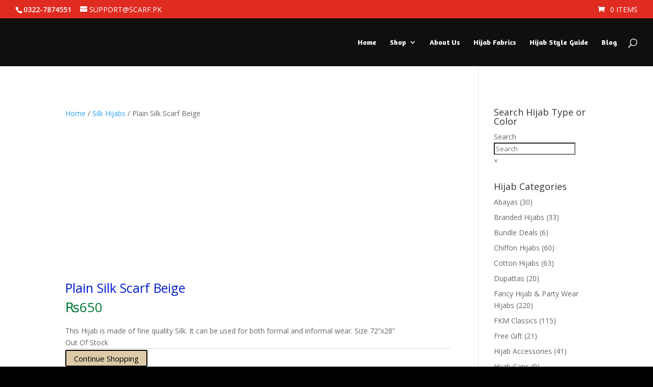

--- FILE ---
content_type: text/html; charset=UTF-8
request_url: https://scarf.pk/index.php/product/plain-silk-scarf-beige/
body_size: 30687
content:
<!DOCTYPE html>
<html lang="en-US">
<head>
	<meta charset="UTF-8" />
<meta http-equiv="X-UA-Compatible" content="IE=edge">
	<link rel="pingback" href="https://scarf.pk/xmlrpc.php" />

	<script type="text/javascript">
		document.documentElement.className = 'js';
	</script>

	<script>var et_site_url='https://scarf.pk';var et_post_id='15289';function et_core_page_resource_fallback(a,b){"undefined"===typeof b&&(b=a.sheet.cssRules&&0===a.sheet.cssRules.length);b&&(a.onerror=null,a.onload=null,a.href?a.href=et_site_url+"/?et_core_page_resource="+a.id+et_post_id:a.src&&(a.src=et_site_url+"/?et_core_page_resource="+a.id+et_post_id))}
</script><title>Plain Silk Scarves online - Plain Silk Scarf Beige</title>
<meta name='robots' content='max-image-preview:large' />

<!-- This site is optimized with the Yoast SEO plugin v12.7.1 - https://yoast.com/wordpress/plugins/seo/ -->
<meta name="description" content="Buy Plain Silk Scarves online in Pakistan. Plain Silk Scarf Beige"/>
<meta name="robots" content="max-snippet:-1, max-image-preview:large, max-video-preview:-1"/>
<link rel="canonical" href="https://scarf.pk/index.php/product/plain-silk-scarf-beige/" />
<meta property="og:locale" content="en_US" />
<meta property="og:type" content="article" />
<meta property="og:title" content="Plain Silk Scarves online - Plain Silk Scarf Beige" />
<meta property="og:description" content="Buy Plain Silk Scarves online in Pakistan. Plain Silk Scarf Beige" />
<meta property="og:url" content="https://scarf.pk/index.php/product/plain-silk-scarf-beige/" />
<meta property="og:site_name" content="Buy Hijab online in Pakistan" />
<meta property="og:image" content="https://scarf.pk/wp-content/uploads/2021/12/WhatsApp-Image-2021-12-18-at-12.58.50.jpg" />
<meta property="og:image:secure_url" content="https://scarf.pk/wp-content/uploads/2021/12/WhatsApp-Image-2021-12-18-at-12.58.50.jpg" />
<meta property="og:image:width" content="313" />
<meta property="og:image:height" content="313" />
<meta name="twitter:card" content="summary_large_image" />
<meta name="twitter:description" content="Buy Plain Silk Scarves online in Pakistan. Plain Silk Scarf Beige" />
<meta name="twitter:title" content="Plain Silk Scarves online - Plain Silk Scarf Beige" />
<meta name="twitter:image" content="https://scarf.pk/wp-content/uploads/2021/12/WhatsApp-Image-2021-12-18-at-12.58.50.jpg" />
<script type='application/ld+json' class='yoast-schema-graph yoast-schema-graph--main'>{"@context":"https://schema.org","@graph":[{"@type":"Organization","@id":"https://scarf.pk/#organization","name":"FKM Hijabs","url":"https://scarf.pk/","sameAs":[],"logo":{"@type":"ImageObject","@id":"https://scarf.pk/#logo","url":"https://scarf.pk/wp-content/uploads/2020/01/Logo-FKM.jpg","width":2289,"height":2290,"caption":"FKM Hijabs"},"image":{"@id":"https://scarf.pk/#logo"}},{"@type":"WebSite","@id":"https://scarf.pk/#website","url":"https://scarf.pk/","name":"Buy Hijab online in Pakistan","description":"Your Scarf and Hijab Companion","publisher":{"@id":"https://scarf.pk/#organization"},"potentialAction":{"@type":"SearchAction","target":"https://scarf.pk/?s={search_term_string}","query-input":"required name=search_term_string"}},{"@type":"ImageObject","@id":"https://scarf.pk/index.php/product/plain-silk-scarf-beige/#primaryimage","url":"https://scarf.pk/wp-content/uploads/2021/12/WhatsApp-Image-2021-12-18-at-12.58.50.jpg","width":313,"height":313,"caption":"Plain Silk Scarf Beige"},{"@type":"WebPage","@id":"https://scarf.pk/index.php/product/plain-silk-scarf-beige/#webpage","url":"https://scarf.pk/index.php/product/plain-silk-scarf-beige/","inLanguage":"en-US","name":"Plain Silk Scarves online - Plain Silk Scarf Beige","isPartOf":{"@id":"https://scarf.pk/#website"},"primaryImageOfPage":{"@id":"https://scarf.pk/index.php/product/plain-silk-scarf-beige/#primaryimage"},"datePublished":"2021-12-26T16:52:59+00:00","dateModified":"2022-02-12T16:51:33+00:00","description":"Buy Plain Silk Scarves online in Pakistan. Plain Silk Scarf Beige"}]}</script>
<!-- / Yoast SEO plugin. -->

<link rel='dns-prefetch' href='//fonts.googleapis.com' />
<link rel="alternate" type="application/rss+xml" title="Buy Hijab online in Pakistan &raquo; Feed" href="https://scarf.pk/index.php/feed/" />
<link rel="alternate" type="application/rss+xml" title="Buy Hijab online in Pakistan &raquo; Comments Feed" href="https://scarf.pk/index.php/comments/feed/" />
<link rel="alternate" type="application/rss+xml" title="Buy Hijab online in Pakistan &raquo; Plain Silk Scarf Beige Comments Feed" href="https://scarf.pk/index.php/product/plain-silk-scarf-beige/feed/" />
<script type="text/javascript">
window._wpemojiSettings = {"baseUrl":"https:\/\/s.w.org\/images\/core\/emoji\/14.0.0\/72x72\/","ext":".png","svgUrl":"https:\/\/s.w.org\/images\/core\/emoji\/14.0.0\/svg\/","svgExt":".svg","source":{"concatemoji":"https:\/\/scarf.pk\/wp-includes\/js\/wp-emoji-release.min.js?ver=6.2.8"}};
/*! This file is auto-generated */
!function(e,a,t){var n,r,o,i=a.createElement("canvas"),p=i.getContext&&i.getContext("2d");function s(e,t){p.clearRect(0,0,i.width,i.height),p.fillText(e,0,0);e=i.toDataURL();return p.clearRect(0,0,i.width,i.height),p.fillText(t,0,0),e===i.toDataURL()}function c(e){var t=a.createElement("script");t.src=e,t.defer=t.type="text/javascript",a.getElementsByTagName("head")[0].appendChild(t)}for(o=Array("flag","emoji"),t.supports={everything:!0,everythingExceptFlag:!0},r=0;r<o.length;r++)t.supports[o[r]]=function(e){if(p&&p.fillText)switch(p.textBaseline="top",p.font="600 32px Arial",e){case"flag":return s("\ud83c\udff3\ufe0f\u200d\u26a7\ufe0f","\ud83c\udff3\ufe0f\u200b\u26a7\ufe0f")?!1:!s("\ud83c\uddfa\ud83c\uddf3","\ud83c\uddfa\u200b\ud83c\uddf3")&&!s("\ud83c\udff4\udb40\udc67\udb40\udc62\udb40\udc65\udb40\udc6e\udb40\udc67\udb40\udc7f","\ud83c\udff4\u200b\udb40\udc67\u200b\udb40\udc62\u200b\udb40\udc65\u200b\udb40\udc6e\u200b\udb40\udc67\u200b\udb40\udc7f");case"emoji":return!s("\ud83e\udef1\ud83c\udffb\u200d\ud83e\udef2\ud83c\udfff","\ud83e\udef1\ud83c\udffb\u200b\ud83e\udef2\ud83c\udfff")}return!1}(o[r]),t.supports.everything=t.supports.everything&&t.supports[o[r]],"flag"!==o[r]&&(t.supports.everythingExceptFlag=t.supports.everythingExceptFlag&&t.supports[o[r]]);t.supports.everythingExceptFlag=t.supports.everythingExceptFlag&&!t.supports.flag,t.DOMReady=!1,t.readyCallback=function(){t.DOMReady=!0},t.supports.everything||(n=function(){t.readyCallback()},a.addEventListener?(a.addEventListener("DOMContentLoaded",n,!1),e.addEventListener("load",n,!1)):(e.attachEvent("onload",n),a.attachEvent("onreadystatechange",function(){"complete"===a.readyState&&t.readyCallback()})),(e=t.source||{}).concatemoji?c(e.concatemoji):e.wpemoji&&e.twemoji&&(c(e.twemoji),c(e.wpemoji)))}(window,document,window._wpemojiSettings);
</script>
<meta content="Divichild v.1.0" name="generator"/><style type="text/css">
img.wp-smiley,
img.emoji {
	display: inline !important;
	border: none !important;
	box-shadow: none !important;
	height: 1em !important;
	width: 1em !important;
	margin: 0 0.07em !important;
	vertical-align: -0.1em !important;
	background: none !important;
	padding: 0 !important;
}
</style>
	
<link rel='stylesheet' id='aws-divi-css' href='https://scarf.pk/wp-content/plugins/advanced-woo-search/includes/modules/divi/divi.css?ver=2.47' type='text/css' media='all' />
<link rel='stylesheet' id='wp-block-library-css' href='https://scarf.pk/wp-includes/css/dist/block-library/style.min.css?ver=6.2.8' type='text/css' media='all' />
<link rel='stylesheet' id='wc-blocks-vendors-style-css' href='https://scarf.pk/wp-content/plugins/woocommerce/packages/woocommerce-blocks/build/wc-blocks-vendors-style.css?ver=6.7.3' type='text/css' media='all' />
<link rel='stylesheet' id='wc-blocks-style-css' href='https://scarf.pk/wp-content/plugins/woocommerce/packages/woocommerce-blocks/build/wc-blocks-style.css?ver=6.7.3' type='text/css' media='all' />
<link rel='stylesheet' id='classic-theme-styles-css' href='https://scarf.pk/wp-includes/css/classic-themes.min.css?ver=6.2.8' type='text/css' media='all' />
<style id='global-styles-inline-css' type='text/css'>
body{--wp--preset--color--black: #000000;--wp--preset--color--cyan-bluish-gray: #abb8c3;--wp--preset--color--white: #ffffff;--wp--preset--color--pale-pink: #f78da7;--wp--preset--color--vivid-red: #cf2e2e;--wp--preset--color--luminous-vivid-orange: #ff6900;--wp--preset--color--luminous-vivid-amber: #fcb900;--wp--preset--color--light-green-cyan: #7bdcb5;--wp--preset--color--vivid-green-cyan: #00d084;--wp--preset--color--pale-cyan-blue: #8ed1fc;--wp--preset--color--vivid-cyan-blue: #0693e3;--wp--preset--color--vivid-purple: #9b51e0;--wp--preset--gradient--vivid-cyan-blue-to-vivid-purple: linear-gradient(135deg,rgba(6,147,227,1) 0%,rgb(155,81,224) 100%);--wp--preset--gradient--light-green-cyan-to-vivid-green-cyan: linear-gradient(135deg,rgb(122,220,180) 0%,rgb(0,208,130) 100%);--wp--preset--gradient--luminous-vivid-amber-to-luminous-vivid-orange: linear-gradient(135deg,rgba(252,185,0,1) 0%,rgba(255,105,0,1) 100%);--wp--preset--gradient--luminous-vivid-orange-to-vivid-red: linear-gradient(135deg,rgba(255,105,0,1) 0%,rgb(207,46,46) 100%);--wp--preset--gradient--very-light-gray-to-cyan-bluish-gray: linear-gradient(135deg,rgb(238,238,238) 0%,rgb(169,184,195) 100%);--wp--preset--gradient--cool-to-warm-spectrum: linear-gradient(135deg,rgb(74,234,220) 0%,rgb(151,120,209) 20%,rgb(207,42,186) 40%,rgb(238,44,130) 60%,rgb(251,105,98) 80%,rgb(254,248,76) 100%);--wp--preset--gradient--blush-light-purple: linear-gradient(135deg,rgb(255,206,236) 0%,rgb(152,150,240) 100%);--wp--preset--gradient--blush-bordeaux: linear-gradient(135deg,rgb(254,205,165) 0%,rgb(254,45,45) 50%,rgb(107,0,62) 100%);--wp--preset--gradient--luminous-dusk: linear-gradient(135deg,rgb(255,203,112) 0%,rgb(199,81,192) 50%,rgb(65,88,208) 100%);--wp--preset--gradient--pale-ocean: linear-gradient(135deg,rgb(255,245,203) 0%,rgb(182,227,212) 50%,rgb(51,167,181) 100%);--wp--preset--gradient--electric-grass: linear-gradient(135deg,rgb(202,248,128) 0%,rgb(113,206,126) 100%);--wp--preset--gradient--midnight: linear-gradient(135deg,rgb(2,3,129) 0%,rgb(40,116,252) 100%);--wp--preset--duotone--dark-grayscale: url('#wp-duotone-dark-grayscale');--wp--preset--duotone--grayscale: url('#wp-duotone-grayscale');--wp--preset--duotone--purple-yellow: url('#wp-duotone-purple-yellow');--wp--preset--duotone--blue-red: url('#wp-duotone-blue-red');--wp--preset--duotone--midnight: url('#wp-duotone-midnight');--wp--preset--duotone--magenta-yellow: url('#wp-duotone-magenta-yellow');--wp--preset--duotone--purple-green: url('#wp-duotone-purple-green');--wp--preset--duotone--blue-orange: url('#wp-duotone-blue-orange');--wp--preset--font-size--small: 13px;--wp--preset--font-size--medium: 20px;--wp--preset--font-size--large: 36px;--wp--preset--font-size--x-large: 42px;--wp--preset--spacing--20: 0.44rem;--wp--preset--spacing--30: 0.67rem;--wp--preset--spacing--40: 1rem;--wp--preset--spacing--50: 1.5rem;--wp--preset--spacing--60: 2.25rem;--wp--preset--spacing--70: 3.38rem;--wp--preset--spacing--80: 5.06rem;--wp--preset--shadow--natural: 6px 6px 9px rgba(0, 0, 0, 0.2);--wp--preset--shadow--deep: 12px 12px 50px rgba(0, 0, 0, 0.4);--wp--preset--shadow--sharp: 6px 6px 0px rgba(0, 0, 0, 0.2);--wp--preset--shadow--outlined: 6px 6px 0px -3px rgba(255, 255, 255, 1), 6px 6px rgba(0, 0, 0, 1);--wp--preset--shadow--crisp: 6px 6px 0px rgba(0, 0, 0, 1);}:where(.is-layout-flex){gap: 0.5em;}body .is-layout-flow > .alignleft{float: left;margin-inline-start: 0;margin-inline-end: 2em;}body .is-layout-flow > .alignright{float: right;margin-inline-start: 2em;margin-inline-end: 0;}body .is-layout-flow > .aligncenter{margin-left: auto !important;margin-right: auto !important;}body .is-layout-constrained > .alignleft{float: left;margin-inline-start: 0;margin-inline-end: 2em;}body .is-layout-constrained > .alignright{float: right;margin-inline-start: 2em;margin-inline-end: 0;}body .is-layout-constrained > .aligncenter{margin-left: auto !important;margin-right: auto !important;}body .is-layout-constrained > :where(:not(.alignleft):not(.alignright):not(.alignfull)){max-width: var(--wp--style--global--content-size);margin-left: auto !important;margin-right: auto !important;}body .is-layout-constrained > .alignwide{max-width: var(--wp--style--global--wide-size);}body .is-layout-flex{display: flex;}body .is-layout-flex{flex-wrap: wrap;align-items: center;}body .is-layout-flex > *{margin: 0;}:where(.wp-block-columns.is-layout-flex){gap: 2em;}.has-black-color{color: var(--wp--preset--color--black) !important;}.has-cyan-bluish-gray-color{color: var(--wp--preset--color--cyan-bluish-gray) !important;}.has-white-color{color: var(--wp--preset--color--white) !important;}.has-pale-pink-color{color: var(--wp--preset--color--pale-pink) !important;}.has-vivid-red-color{color: var(--wp--preset--color--vivid-red) !important;}.has-luminous-vivid-orange-color{color: var(--wp--preset--color--luminous-vivid-orange) !important;}.has-luminous-vivid-amber-color{color: var(--wp--preset--color--luminous-vivid-amber) !important;}.has-light-green-cyan-color{color: var(--wp--preset--color--light-green-cyan) !important;}.has-vivid-green-cyan-color{color: var(--wp--preset--color--vivid-green-cyan) !important;}.has-pale-cyan-blue-color{color: var(--wp--preset--color--pale-cyan-blue) !important;}.has-vivid-cyan-blue-color{color: var(--wp--preset--color--vivid-cyan-blue) !important;}.has-vivid-purple-color{color: var(--wp--preset--color--vivid-purple) !important;}.has-black-background-color{background-color: var(--wp--preset--color--black) !important;}.has-cyan-bluish-gray-background-color{background-color: var(--wp--preset--color--cyan-bluish-gray) !important;}.has-white-background-color{background-color: var(--wp--preset--color--white) !important;}.has-pale-pink-background-color{background-color: var(--wp--preset--color--pale-pink) !important;}.has-vivid-red-background-color{background-color: var(--wp--preset--color--vivid-red) !important;}.has-luminous-vivid-orange-background-color{background-color: var(--wp--preset--color--luminous-vivid-orange) !important;}.has-luminous-vivid-amber-background-color{background-color: var(--wp--preset--color--luminous-vivid-amber) !important;}.has-light-green-cyan-background-color{background-color: var(--wp--preset--color--light-green-cyan) !important;}.has-vivid-green-cyan-background-color{background-color: var(--wp--preset--color--vivid-green-cyan) !important;}.has-pale-cyan-blue-background-color{background-color: var(--wp--preset--color--pale-cyan-blue) !important;}.has-vivid-cyan-blue-background-color{background-color: var(--wp--preset--color--vivid-cyan-blue) !important;}.has-vivid-purple-background-color{background-color: var(--wp--preset--color--vivid-purple) !important;}.has-black-border-color{border-color: var(--wp--preset--color--black) !important;}.has-cyan-bluish-gray-border-color{border-color: var(--wp--preset--color--cyan-bluish-gray) !important;}.has-white-border-color{border-color: var(--wp--preset--color--white) !important;}.has-pale-pink-border-color{border-color: var(--wp--preset--color--pale-pink) !important;}.has-vivid-red-border-color{border-color: var(--wp--preset--color--vivid-red) !important;}.has-luminous-vivid-orange-border-color{border-color: var(--wp--preset--color--luminous-vivid-orange) !important;}.has-luminous-vivid-amber-border-color{border-color: var(--wp--preset--color--luminous-vivid-amber) !important;}.has-light-green-cyan-border-color{border-color: var(--wp--preset--color--light-green-cyan) !important;}.has-vivid-green-cyan-border-color{border-color: var(--wp--preset--color--vivid-green-cyan) !important;}.has-pale-cyan-blue-border-color{border-color: var(--wp--preset--color--pale-cyan-blue) !important;}.has-vivid-cyan-blue-border-color{border-color: var(--wp--preset--color--vivid-cyan-blue) !important;}.has-vivid-purple-border-color{border-color: var(--wp--preset--color--vivid-purple) !important;}.has-vivid-cyan-blue-to-vivid-purple-gradient-background{background: var(--wp--preset--gradient--vivid-cyan-blue-to-vivid-purple) !important;}.has-light-green-cyan-to-vivid-green-cyan-gradient-background{background: var(--wp--preset--gradient--light-green-cyan-to-vivid-green-cyan) !important;}.has-luminous-vivid-amber-to-luminous-vivid-orange-gradient-background{background: var(--wp--preset--gradient--luminous-vivid-amber-to-luminous-vivid-orange) !important;}.has-luminous-vivid-orange-to-vivid-red-gradient-background{background: var(--wp--preset--gradient--luminous-vivid-orange-to-vivid-red) !important;}.has-very-light-gray-to-cyan-bluish-gray-gradient-background{background: var(--wp--preset--gradient--very-light-gray-to-cyan-bluish-gray) !important;}.has-cool-to-warm-spectrum-gradient-background{background: var(--wp--preset--gradient--cool-to-warm-spectrum) !important;}.has-blush-light-purple-gradient-background{background: var(--wp--preset--gradient--blush-light-purple) !important;}.has-blush-bordeaux-gradient-background{background: var(--wp--preset--gradient--blush-bordeaux) !important;}.has-luminous-dusk-gradient-background{background: var(--wp--preset--gradient--luminous-dusk) !important;}.has-pale-ocean-gradient-background{background: var(--wp--preset--gradient--pale-ocean) !important;}.has-electric-grass-gradient-background{background: var(--wp--preset--gradient--electric-grass) !important;}.has-midnight-gradient-background{background: var(--wp--preset--gradient--midnight) !important;}.has-small-font-size{font-size: var(--wp--preset--font-size--small) !important;}.has-medium-font-size{font-size: var(--wp--preset--font-size--medium) !important;}.has-large-font-size{font-size: var(--wp--preset--font-size--large) !important;}.has-x-large-font-size{font-size: var(--wp--preset--font-size--x-large) !important;}
.wp-block-navigation a:where(:not(.wp-element-button)){color: inherit;}
:where(.wp-block-columns.is-layout-flex){gap: 2em;}
.wp-block-pullquote{font-size: 1.5em;line-height: 1.6;}
</style>
<link rel='stylesheet' id='product-code-frontend-css' href='https://scarf.pk/wp-content/plugins/product-code-for-woocommerce/assets/css/single-product.css?ver=6.2.8' type='text/css' media='all' />
<link rel='stylesheet' id='photoswipe-css' href='https://scarf.pk/wp-content/plugins/woocommerce/assets/css/photoswipe/photoswipe.min.css?ver=6.2.2' type='text/css' media='all' />
<link rel='stylesheet' id='photoswipe-default-skin-css' href='https://scarf.pk/wp-content/plugins/woocommerce/assets/css/photoswipe/default-skin/default-skin.min.css?ver=6.2.2' type='text/css' media='all' />
<link rel='stylesheet' id='woocommerce-layout-css' href='https://scarf.pk/wp-content/plugins/woocommerce/assets/css/woocommerce-layout.css?ver=6.2.2' type='text/css' media='all' />
<link rel='stylesheet' id='woocommerce-smallscreen-css' href='https://scarf.pk/wp-content/plugins/woocommerce/assets/css/woocommerce-smallscreen.css?ver=6.2.2' type='text/css' media='only screen and (max-width: 768px)' />
<link rel='stylesheet' id='woocommerce-general-css' href='https://scarf.pk/wp-content/plugins/woocommerce/assets/css/woocommerce.css?ver=6.2.2' type='text/css' media='all' />
<style id='woocommerce-inline-inline-css' type='text/css'>
.woocommerce form .form-row .required { visibility: visible; }
</style>
<link rel='stylesheet' id='wcz-frontend-css' href='https://scarf.pk/wp-content/plugins/woocustomizer/assets/css/frontend.css?ver=2.3.7' type='text/css' media='all' />
<link rel='stylesheet' id='aws-style-css' href='https://scarf.pk/wp-content/plugins/advanced-woo-search/assets/css/common.css?ver=2.47' type='text/css' media='all' />
<link rel='stylesheet' id='woo-variation-swatches-css' href='https://scarf.pk/wp-content/plugins/woo-variation-swatches/assets/css/frontend.min.css?ver=1735626767' type='text/css' media='all' />
<style id='woo-variation-swatches-inline-css' type='text/css'>
:root {
--wvs-tick:url("data:image/svg+xml;utf8,%3Csvg filter='drop-shadow(0px 0px 2px rgb(0 0 0 / .8))' xmlns='http://www.w3.org/2000/svg'  viewBox='0 0 30 30'%3E%3Cpath fill='none' stroke='%23ffffff' stroke-linecap='round' stroke-linejoin='round' stroke-width='4' d='M4 16L11 23 27 7'/%3E%3C/svg%3E");

--wvs-cross:url("data:image/svg+xml;utf8,%3Csvg filter='drop-shadow(0px 0px 5px rgb(255 255 255 / .6))' xmlns='http://www.w3.org/2000/svg' width='72px' height='72px' viewBox='0 0 24 24'%3E%3Cpath fill='none' stroke='%23ff0000' stroke-linecap='round' stroke-width='0.6' d='M5 5L19 19M19 5L5 19'/%3E%3C/svg%3E");
--wvs-single-product-item-width:30px;
--wvs-single-product-item-height:30px;
--wvs-single-product-item-font-size:16px}
</style>
<link rel='stylesheet' id='xoo-wsc-fonts-css' href='https://scarf.pk/wp-content/plugins/side-cart-woocommerce/assets/css/xoo-wsc-fonts.css?ver=2.1' type='text/css' media='all' />
<link rel='stylesheet' id='xoo-wsc-style-css' href='https://scarf.pk/wp-content/plugins/side-cart-woocommerce/assets/css/xoo-wsc-style.css?ver=2.1' type='text/css' media='all' />
<style id='xoo-wsc-style-inline-css' type='text/css'>

.xoo-wsc-sp-left-col img{
	max-width: 80px;
}

.xoo-wsc-sp-right-col{
	font-size: 14px;
}

.xoo-wsc-sp-container{
	background-color: #eee;
}


 

.xoo-wsc-footer{
	background-color: #ffffff;
	color: #000000;
	padding: 10px 20px;
}

.xoo-wsc-footer, .xoo-wsc-footer a, .xoo-wsc-footer .amount{
	font-size: 18px;
}

.xoo-wsc-ft-buttons-cont{
	grid-template-columns: auto;
}

.xoo-wsc-basket{
	bottom: 12px;
	left: 0px;
	background-color: #ffffff;
	color: #dd9933;
	box-shadow: 0 1px 4px 0;
	border-radius: 50%}

.xoo-wsc-bki{
	font-size: 30px}

.xoo-wsc-items-count{
	top: -12px;
	left: -12px;
}

.xoo-wsc-items-count, .xoo-wsc-sc-count{
	background-color: #000000;
	color: #ffffff;
}

.xoo-wsc-container, .xoo-wsc-slider{
	max-width: 320px;
	left: -320px;
	top: 0;bottom: 0;
	bottom: 0;
	font-family: }


.xoo-wsc-cart-active .xoo-wsc-container, .xoo-wsc-slider-active .xoo-wsc-slider{
	left: 0;
}


.xoo-wsc-cart-active .xoo-wsc-basket{
	left: 320px;
}

.xoo-wsc-slider{
	right: -320px;
}

span.xoo-wsch-close {
    font-size: 16px;
    right: 10px;
}

.xoo-wsch-top{
	justify-content: center;
}

.xoo-wsch-text{
	font-size: 20px;
}

.xoo-wsc-header{
	color: #ffffff;
	background-color: #dd9933;
}

.xoo-wsc-sb-bar > span{
	background-color: #1e73be;
}

.xoo-wsc-body{
	background-color: #ffffff;
}

.xoo-wsc-body, .xoo-wsc-body span.amount, .xoo-wsc-body a{
	font-size: 16px;
	color: #000000;
}

.xoo-wsc-product{
	padding: 20px 15px;
}

.xoo-wsc-img-col{
	width: 30%;
}
.xoo-wsc-sum-col{
	width: 70%;
}

.xoo-wsc-sum-col{
	justify-content: center;
}

/***** Quantity *****/

.xoo-wsc-qty-box{
	max-width: 75px;
}

.xoo-wsc-qty-box.xoo-wsc-qtb-square{
	border-color: #000000;
}

input[type="number"].xoo-wsc-qty{
	border-color: #000000;
	background-color: #ffffff;
	color: #000000;
	height: 28px;
	line-height: 28px;
}

input[type="number"].xoo-wsc-qty, .xoo-wsc-qtb-square{
	border-width: 1px;
	border-style: solid;
}
.xoo-wsc-chng{
	background-color: #ffffff;
	color: #000000;
}
</style>
<link rel='stylesheet' id='divi-fonts-css' href='https://fonts.googleapis.com/css?family=Open+Sans:300italic,400italic,600italic,700italic,800italic,400,300,600,700,800&#038;subset=latin,latin-ext' type='text/css' media='all' />
<link rel='stylesheet' id='divi-style-css' href='https://scarf.pk/wp-content/themes/divichild/style.css?ver=3.26.7' type='text/css' media='all' />
<link rel='stylesheet' id='et-builder-googlefonts-cached-css' href='https://fonts.googleapis.com/css?family=Amaranth%3Aregular%2Citalic%2C700%2C700italic&#038;ver=6.2.8#038;subset=latin' type='text/css' media='all' />
<link rel='stylesheet' id='joinchat-css' href='https://scarf.pk/wp-content/plugins/creame-whatsapp-me/public/css/joinchat.min.css?ver=4.0.5' type='text/css' media='all' />
<style id='joinchat-inline-css' type='text/css'>
.joinchat{ --red:37; --green:211; --blue:102; }
</style>
<style id='wcz-customizer-custom-css-inline-css' type='text/css'>
body.wcz-btns.wcz-woocommerce ul.products li.product a.button,
					body.wcz-btns.wcz-woocommerce .related.products ul.products li.product a.button,
                    body.wcz-btns.wcz-woocommerce.single-product div.product form.cart .button,
                    body.wcz-btns.wcz-woocommerce.wcz-wooblocks ul.wc-block-grid__products li.wc-block-grid__product .add_to_cart_button{font-size:11px;font-weight:700;padding:5px 10px 6px !important;}body.wcz-btns.wcz-woocommerce ul.products li.product a.button,
					body.wcz-btns.wcz-woocommerce .related.products ul.products li.product a.button,
					body.wcz-btns.wcz-woocommerce.single-product div.product form.cart .button,
					body.wcz-btns.wcz-woocommerce.single-product .woocommerce-Reviews form.comment-form input.submit,
                    body.wcz-btns.wcz-woocommerce.wcz-wooblocks ul.wc-block-grid__products li.wc-block-grid__product .add_to_cart_button{background-color:#dd3333 !important;color:#FFFFFF !important;text-shadow:none;}body.single.single-product.wcz-woocommerce .summary form.cart button.single_add_to_cart_button,
					body.single-product .wcz-sticky-addtocart a.wcz-sticky-addtocart-button{background-color:#dd3333 !important;color:#ffffff !important;text-shadow:none;}body.single-product .product_meta .sku_wrapper{display:none !important;}body.single-product .product_meta .posted_in{display:none !important;}body.single-product a.wcz-continue{margin-bottom:20px;}body.single-product.wcz-woocommerce div.product .product_title{font-size:25px !important;color:#001bd1 !important;}body.single-product.wcz-woocommerce div.product p.price{font-size:22px !important;}body.single-product.wcz-woocommerce div.product p.price,
					body.single-product.wcz-woocommerce div.product .woocommerce-variation-price span.price{color:#027a36 !important;}a.button.wcz-continue{background-color:#ddcba8;color:#000000;font-size:15px;}
</style>
<link rel='stylesheet' id='dashicons-css' href='https://scarf.pk/wp-includes/css/dashicons.min.css?ver=6.2.8' type='text/css' media='all' />
<script type='text/javascript' id='jquery-core-js-extra'>
/* <![CDATA[ */
var xlwcty = {"ajax_url":"https:\/\/scarf.pk\/wp-admin\/admin-ajax.php","version":"2.20.0","wc_version":"6.2.2"};
/* ]]> */
</script>
<script type='text/javascript' src='https://scarf.pk/wp-includes/js/jquery/jquery.min.js?ver=3.6.4' id='jquery-core-js'></script>
<script type='text/javascript' src='https://scarf.pk/wp-includes/js/jquery/jquery-migrate.min.js?ver=3.4.0' id='jquery-migrate-js'></script>
<script type='text/javascript' id='product-code-for-woocommerce-js-extra'>
/* <![CDATA[ */
var PRODUCT_CODE = {"ajax":"https:\/\/scarf.pk\/wp-admin\/admin-ajax.php","HIDE_EMPTY":"no"};
/* ]]> */
</script>
<script type='text/javascript' src='https://scarf.pk/wp-content/plugins/product-code-for-woocommerce/assets/js/editor.js?ver=1.4.6' id='product-code-for-woocommerce-js'></script>
<link rel="https://api.w.org/" href="https://scarf.pk/index.php/wp-json/" /><link rel="alternate" type="application/json" href="https://scarf.pk/index.php/wp-json/wp/v2/product/15289" /><link rel="EditURI" type="application/rsd+xml" title="RSD" href="https://scarf.pk/xmlrpc.php?rsd" />
<link rel="wlwmanifest" type="application/wlwmanifest+xml" href="https://scarf.pk/wp-includes/wlwmanifest.xml" />
<meta name="generator" content="WordPress 6.2.8" />
<meta name="generator" content="WooCommerce 6.2.2" />
<link rel='shortlink' href='https://scarf.pk/?p=15289' />
<link rel="alternate" type="application/json+oembed" href="https://scarf.pk/index.php/wp-json/oembed/1.0/embed?url=https%3A%2F%2Fscarf.pk%2Findex.php%2Fproduct%2Fplain-silk-scarf-beige%2F" />
<link rel="alternate" type="text/xml+oembed" href="https://scarf.pk/index.php/wp-json/oembed/1.0/embed?url=https%3A%2F%2Fscarf.pk%2Findex.php%2Fproduct%2Fplain-silk-scarf-beige%2F&#038;format=xml" />

		<script async src="https://www.googletagmanager.com/gtag/js?id=UA-132039984-3"></script>
		<script>
			window.dataLayer = window.dataLayer || [];
			function gtag(){dataLayer.push(arguments);}
			gtag('js', new Date());
			gtag('config', 'UA-132039984-3');
		</script>

	Welcome to Your Own Hijab Shop
<!-- Facebook Pixel Code -->
<script>
  !function(f,b,e,v,n,t,s)
  {if(f.fbq)return;n=f.fbq=function(){n.callMethod?
  n.callMethod.apply(n,arguments):n.queue.push(arguments)};
  if(!f._fbq)f._fbq=n;n.push=n;n.loaded=!0;n.version='2.0';
  n.queue=[];t=b.createElement(e);t.async=!0;
  t.src=v;s=b.getElementsByTagName(e)[0];
  s.parentNode.insertBefore(t,s)}(window, document,'script',
  'https://connect.facebook.net/en_US/fbevents.js');
  fbq('init', '1192545817774685');
  fbq('track', 'PageView');
</script>
<noscript><img height="1" width="1" style="display:none"
  src="https://www.facebook.com/tr?id=1192545817774685&ev=PageView&noscript=1"
/></noscript>
<!-- End Facebook Pixel Code --><meta name="viewport" content="width=device-width, initial-scale=1.0, maximum-scale=1.0, user-scalable=0" />	<noscript><style>.woocommerce-product-gallery{ opacity: 1 !important; }</style></noscript>
	<meta name="redi-version" content="1.2.7" /><link rel="icon" href="https://scarf.pk/wp-content/uploads/2019/12/cropped-SCARF.PK_-100x100.png" sizes="32x32" />
<link rel="icon" href="https://scarf.pk/wp-content/uploads/2019/12/cropped-SCARF.PK_-300x300.png" sizes="192x192" />
<link rel="apple-touch-icon" href="https://scarf.pk/wp-content/uploads/2019/12/cropped-SCARF.PK_-300x300.png" />
<meta name="msapplication-TileImage" content="https://scarf.pk/wp-content/uploads/2019/12/cropped-SCARF.PK_-300x300.png" />
<link rel="stylesheet" id="et-divi-customizer-global-cached-inline-styles" href="https://scarf.pk/wp-content/cache/et/global/et-divi-customizer-global-17683235533751.min.css" onerror="et_core_page_resource_fallback(this, true)" onload="et_core_page_resource_fallback(this)" /><style id="wpforms-css-vars-root">
				:root {
					--wpforms-field-border-radius: 3px;
--wpforms-field-background-color: #ffffff;
--wpforms-field-border-color: rgba( 0, 0, 0, 0.25 );
--wpforms-field-text-color: rgba( 0, 0, 0, 0.7 );
--wpforms-label-color: rgba( 0, 0, 0, 0.85 );
--wpforms-label-sublabel-color: rgba( 0, 0, 0, 0.55 );
--wpforms-label-error-color: #d63637;
--wpforms-button-border-radius: 3px;
--wpforms-button-background-color: #066aab;
--wpforms-button-text-color: #ffffff;
--wpforms-field-size-input-height: 43px;
--wpforms-field-size-input-spacing: 15px;
--wpforms-field-size-font-size: 16px;
--wpforms-field-size-line-height: 19px;
--wpforms-field-size-padding-h: 14px;
--wpforms-field-size-checkbox-size: 16px;
--wpforms-field-size-sublabel-spacing: 5px;
--wpforms-field-size-icon-size: 1;
--wpforms-label-size-font-size: 16px;
--wpforms-label-size-line-height: 19px;
--wpforms-label-size-sublabel-font-size: 14px;
--wpforms-label-size-sublabel-line-height: 17px;
--wpforms-button-size-font-size: 17px;
--wpforms-button-size-height: 41px;
--wpforms-button-size-padding-h: 15px;
--wpforms-button-size-margin-top: 10px;

				}
			</style></head>
<body data-rsssl=1 class="product-template-default single single-product postid-15289 theme-Divi woocommerce woocommerce-page woocommerce-no-js wcz-woocommerce wcz-btns wcz-btn-style-plain woo-variation-swatches wvs-behavior-blur-no-cross wvs-theme-divichild wvs-show-label wvs-tooltip et_pb_button_helper_class et_transparent_nav et_fullwidth_nav et_fullwidth_secondary_nav et_non_fixed_nav et_show_nav et_hide_primary_logo et_cover_background et_secondary_nav_enabled et_pb_gutter osx et_pb_gutters3 et_primary_nav_dropdown_animation_fade et_secondary_nav_dropdown_animation_fade et_pb_footer_columns4 et_header_style_left et_smooth_scroll et_right_sidebar et_divi_theme et-db et_minified_js et_minified_css">
	<div id="page-container">

					<div id="top-header">
			<div class="container clearfix">

			
				<div id="et-info">
									<span id="et-info-phone">0322-7874551</span>
				
									<a href="mailto:support@scarf.pk"><span id="et-info-email">support@scarf.pk</span></a>
				
								</div> <!-- #et-info -->

			
				<div id="et-secondary-menu">
				<a href="https://scarf.pk/index.php/cart/" class="et-cart-info">
				<span>0 Items</span>
			</a>				</div> <!-- #et-secondary-menu -->

			</div> <!-- .container -->
		</div> <!-- #top-header -->
		
	
			<header id="main-header" data-height-onload="80">
			<div class="container clearfix et_menu_container">
							<div class="logo_container">
					<span class="logo_helper"></span>
					<a href="https://scarf.pk/">
						<img src="https://scarf.pk/wp-content/uploads/2021/04/FKM-HIJABS-LOGO.jpg" alt="Buy Hijab online in Pakistan" id="logo" data-height-percentage="54" />
					</a>
				</div>
							<div id="et-top-navigation" data-height="80" data-fixed-height="40">
											<nav id="top-menu-nav">
						<ul id="top-menu" class="nav"><li id="menu-item-3181" class="menu-item menu-item-type-post_type menu-item-object-page menu-item-home menu-item-3181"><a href="https://scarf.pk/">Home</a></li>
<li id="menu-item-3289" class="menu-item menu-item-type-post_type menu-item-object-page menu-item-has-children current_page_parent menu-item-3289"><a href="https://scarf.pk/index.php/shop-page-hijab-online-pakistan/">Shop</a>
<ul class="sub-menu">
	<li id="menu-item-8709" class="menu-item menu-item-type-post_type menu-item-object-page menu-item-has-children current_page_parent menu-item-8709"><a href="https://scarf.pk/index.php/shop-page-hijab-online-pakistan/">Hijab Shop</a>
	<ul class="sub-menu">
		<li id="menu-item-12673" class="menu-item menu-item-type-post_type menu-item-object-page menu-item-12673"><a href="https://scarf.pk/index.php/cotton-hijabs-online/">Cotton Hijabs</a></li>
		<li id="menu-item-12746" class="menu-item menu-item-type-post_type menu-item-object-page menu-item-12746"><a href="https://scarf.pk/index.php/silk-hijab/">Silk Hijabs</a></li>
		<li id="menu-item-12670" class="menu-item menu-item-type-post_type menu-item-object-page menu-item-12670"><a href="https://scarf.pk/index.php/jersey-hijab/">Jersey Hijabs</a></li>
		<li id="menu-item-12668" class="menu-item menu-item-type-post_type menu-item-object-page menu-item-12668"><a href="https://scarf.pk/index.php/georgette-stoles/">Georgette Stoles</a></li>
		<li id="menu-item-27945" class="menu-item menu-item-type-post_type menu-item-object-page menu-item-27945"><a href="https://scarf.pk/index.php/chiffon-stoles/">Chiffon Stoles</a></li>
		<li id="menu-item-12667" class="menu-item menu-item-type-post_type menu-item-object-page menu-item-12667"><a href="https://scarf.pk/index.php/lawn-hijabs-online/">Lawn Hijabs</a></li>
		<li id="menu-item-12693" class="menu-item menu-item-type-post_type menu-item-object-page menu-item-12693"><a href="https://scarf.pk/index.php/square-hijabs/">Square Hijabs</a></li>
		<li id="menu-item-12671" class="menu-item menu-item-type-post_type menu-item-object-page menu-item-12671"><a href="https://scarf.pk/index.php/party-wears/">Party Wears</a></li>
		<li id="menu-item-12675" class="menu-item menu-item-type-post_type menu-item-object-page menu-item-12675"><a href="https://scarf.pk/index.php/new-collection/">New Collection</a></li>
	</ul>
</li>
	<li id="menu-item-8708" class="menu-item menu-item-type-post_type menu-item-object-page menu-item-8708"><a href="https://scarf.pk/index.php/abaya-shop/">Abaya Shop</a></li>
	<li id="menu-item-15918" class="menu-item menu-item-type-post_type menu-item-object-page menu-item-15918"><a href="https://scarf.pk/index.php/niqab-online/">Niqabs</a></li>
</ul>
</li>
<li id="menu-item-15612" class="menu-item menu-item-type-post_type menu-item-object-page menu-item-15612"><a href="https://scarf.pk/index.php/about-us-hijab-shop/">About Us</a></li>
<li id="menu-item-3217" class="menu-item menu-item-type-post_type menu-item-object-page menu-item-3217"><a href="https://scarf.pk/index.php/hijabs-scarf-stoler-online-in-pakistan/">Hijab Fabrics</a></li>
<li id="menu-item-3610" class="menu-item menu-item-type-post_type menu-item-object-page menu-item-3610"><a href="https://scarf.pk/index.php/hijab-style-guide-scarf-online-shopping-in-pakistan/">Hijab Style Guide</a></li>
<li id="menu-item-3198" class="menu-item menu-item-type-post_type menu-item-object-page menu-item-3198"><a href="https://scarf.pk/index.php/blog/">Blog</a></li>
</ul>						</nav>
					
					
					
										<div id="et_top_search">
						<span id="et_search_icon"></span>
					</div>
					
					<div id="et_mobile_nav_menu">
				<div class="mobile_nav closed">
					<span class="select_page">Select Page</span>
					<span class="mobile_menu_bar mobile_menu_bar_toggle"></span>
				</div>
			</div>				</div> <!-- #et-top-navigation -->
			</div> <!-- .container -->
			<div class="et_search_outer">
				<div class="container et_search_form_container">
					<form role="search" method="get" class="et-search-form" action="https://scarf.pk/">
					<input type="search" class="et-search-field" placeholder="Search &hellip;" value="" name="s" title="Search for:" />					</form>
					<span class="et_close_search_field"></span>
				</div>
			</div>
		</header> <!-- #main-header -->
			<div id="et-main-area">
	
	
		<div id="main-content">
			<div class="container">
				<div id="content-area" class="clearfix">
					<div id="left-area"><nav class="woocommerce-breadcrumb"><a href="https://scarf.pk">Home</a>&nbsp;&#47;&nbsp;<a href="https://scarf.pk/index.php/product-category/silk-hijabs/">Silk Hijabs</a>&nbsp;&#47;&nbsp;Plain Silk Scarf Beige</nav>
					
			<div class="woocommerce-notices-wrapper"></div><div id="product-15289" class="product type-product post-15289 status-publish first outofstock product_cat-part-wear-hijabs-in-pakistan product_cat-just-in product_cat-new-hijabs-collection product_cat-plain-hijabs product_cat-silk-hijabs has-post-thumbnail shipping-taxable purchasable product-type-simple">

	<div class="clearfix"><div class="woocommerce-product-gallery woocommerce-product-gallery--with-images woocommerce-product-gallery--columns-2 images" data-columns="2" style="opacity: 0; transition: opacity .25s ease-in-out;">
	<figure class="woocommerce-product-gallery__wrapper">
		<div data-thumb="https://scarf.pk/wp-content/uploads/2021/12/WhatsApp-Image-2021-12-18-at-12.58.50-100x100.jpg" data-thumb-alt="Plain Silk Scarf Beige" class="woocommerce-product-gallery__image"><a href="https://scarf.pk/wp-content/uploads/2021/12/WhatsApp-Image-2021-12-18-at-12.58.50.jpg"><img width="313" height="313" src="https://scarf.pk/wp-content/uploads/2021/12/WhatsApp-Image-2021-12-18-at-12.58.50.jpg" class="wp-post-image" alt="Plain Silk Scarf Beige" decoding="async" loading="lazy" title="Plain Silk Scarf Beige" data-caption="" data-src="https://scarf.pk/wp-content/uploads/2021/12/WhatsApp-Image-2021-12-18-at-12.58.50.jpg" data-large_image="https://scarf.pk/wp-content/uploads/2021/12/WhatsApp-Image-2021-12-18-at-12.58.50.jpg" data-large_image_width="313" data-large_image_height="313" srcset="https://scarf.pk/wp-content/uploads/2021/12/WhatsApp-Image-2021-12-18-at-12.58.50.jpg 313w, https://scarf.pk/wp-content/uploads/2021/12/WhatsApp-Image-2021-12-18-at-12.58.50-300x300.jpg 300w, https://scarf.pk/wp-content/uploads/2021/12/WhatsApp-Image-2021-12-18-at-12.58.50-150x150.jpg 150w, https://scarf.pk/wp-content/uploads/2021/12/WhatsApp-Image-2021-12-18-at-12.58.50-100x100.jpg 100w" sizes="(max-width: 313px) 100vw, 313px" /></a></div>	</figure>
</div>

	<div class="summary entry-summary">
		<h1 class="product_title entry-title">Plain Silk Scarf Beige</h1><p class="price"><span class="woocommerce-Price-amount amount"><bdi><span class="woocommerce-Price-currencySymbol">&#8360;</span>650</bdi></span></p>
<div class="woocommerce-product-details__short-description">
	<p>This Hijab is made of fine quality Silk. It can be used for both formal and informal wear. Size 72”x28”</p>
</div>
<p class="stock out-of-stock">Out Of Stock</p>
<div class="product_meta">

	<a class="button wcz-continue" href="https://scarf.pk/index.php/shop-page-hijab-online-pakistan/">Continue Shopping</a>
	
	<span class="posted_in">Categories: <a href="https://scarf.pk/index.php/product-category/part-wear-hijabs-in-pakistan/" rel="tag">Fancy Hijab &amp; Party Wear Hijabs</a>, <a href="https://scarf.pk/index.php/product-category/just-in/" rel="tag">Just IN</a>, <a href="https://scarf.pk/index.php/product-category/new-hijabs-collection/" rel="tag">New Collection</a>, <a href="https://scarf.pk/index.php/product-category/plain-hijabs/" rel="tag">Plain Hijabs</a>, <a href="https://scarf.pk/index.php/product-category/silk-hijabs/" rel="tag">Silk Hijabs</a></span>
	
	
</div>
	</div>

	</div><!-- #end wrapper -->
	<div class="woocommerce-tabs wc-tabs-wrapper">
		<ul class="tabs wc-tabs" role="tablist">
							<li class="description_tab" id="tab-title-description" role="tab" aria-controls="tab-description">
					<a href="#tab-description">
						Description					</a>
				</li>
							<li class="reviews_tab" id="tab-title-reviews" role="tab" aria-controls="tab-reviews">
					<a href="#tab-reviews">
						Reviews (0)					</a>
				</li>
					</ul>
					<div class="woocommerce-Tabs-panel woocommerce-Tabs-panel--description panel entry-content wc-tab" id="tab-description" role="tabpanel" aria-labelledby="tab-title-description">
				
	<h2>Description</h2>

<p>Gorgeous Plain Silk Scarves For A New Instant Wardrobe! Silk scarves&#8230;sometimes the difference between looking good and looking great can be something as simple as a shawl or a scarf belt in your pocket</p>
<p>A couple of these in your pocket&#8230;and voila! A new instant wardrobe!</p>
<p>These are not very expensive. But, that aside, it&#8217;s quite interesting that something which sounds so earthy and slimy can be so beautiful to look at and wear.</p>
<p>Because they add such a great touch to Party wear or dinner wear, they can make all the difference between an average first impression and a double take. Throw in the convenience and portability and you&#8217;ll see why these silk scarves are here to make you stand out. Get a few of these immediately before we run out of stock</p>
<p>Dimensions: 72”x28”</p>
<p>Thickness:   lightweight</p>
<p>Texture:  Soft</p>
<p>Shape: Long rectangle</p>
<p>Despite the fact that we strive our best efforts to make certain that product shades visible are closely matching to the product, we do not assure an exact coloration match because of lighting effects and various platforms on which you will be viewing our products like laptops, mobiles, desktops and tablets.</p>
			</div>
					<div class="woocommerce-Tabs-panel woocommerce-Tabs-panel--reviews panel entry-content wc-tab" id="tab-reviews" role="tabpanel" aria-labelledby="tab-title-reviews">
				<div id="reviews" class="woocommerce-Reviews">
	<div id="comments">
		<h2 class="woocommerce-Reviews-title">
			Reviews		</h2>

					<p class="woocommerce-noreviews">There are no reviews yet.</p>
			</div>

			<div id="review_form_wrapper">
			<div id="review_form">
					<div id="respond" class="comment-respond">
		<span id="reply-title" class="comment-reply-title">Be the first to review &ldquo;Plain Silk Scarf Beige&rdquo; <small><a rel="nofollow" id="cancel-comment-reply-link" href="/index.php/product/plain-silk-scarf-beige/#respond" style="display:none;">Cancel reply</a></small></span><p class="must-log-in">You must be <a href="https://scarf.pk/index.php/my-account/">logged in</a> to post a review.</p>	</div><!-- #respond -->
				</div>
		</div>
	
	<div class="clear"></div>
</div>
			</div>
		
			</div>

</div>


		
	</div> <!-- #left-area -->	<div id="sidebar">
		<div id="aws_widget-3" class="et_pb_widget widget_aws_widget"><h4 class="widgettitle">Search Hijab Type or Color</h4><div class="aws-container" data-url="/?wc-ajax=aws_action" data-siteurl="https://scarf.pk" data-lang="" data-show-loader="true" data-show-more="true" data-show-page="true" data-ajax-search="true" data-show-clear="true" data-mobile-screen="false" data-use-analytics="true" data-min-chars="1" data-buttons-order="1" data-timeout="300" data-is-mobile="false" data-page-id="15289" data-tax="" ><form class="aws-search-form" action="https://scarf.pk/" method="get" role="search" ><div class="aws-wrapper"><label class="aws-search-label" for="697503669f9fb">Search</label><input type="search" name="s" id="697503669f9fb" value="" class="aws-search-field" placeholder="Search" autocomplete="off" /><input type="hidden" name="post_type" value="product"><input type="hidden" name="type_aws" value="true"><div class="aws-search-clear"><span>×</span></div><div class="aws-loader"></div></div></form></div></div> <!-- end .et_pb_widget --><div id="woocommerce_product_categories-5" class="et_pb_widget woocommerce widget_product_categories"><h4 class="widgettitle">Hijab Categories</h4><ul class="product-categories"><li class="cat-item cat-item-195"><a href="https://scarf.pk/index.php/product-category/abayas/">Abayas</a> <span class="count">(30)</span></li>
<li class="cat-item cat-item-151"><a href="https://scarf.pk/index.php/product-category/branded-hijabs/">Branded Hijabs</a> <span class="count">(33)</span></li>
<li class="cat-item cat-item-217"><a href="https://scarf.pk/index.php/product-category/bundle-deals/">Bundle Deals</a> <span class="count">(6)</span></li>
<li class="cat-item cat-item-107"><a href="https://scarf.pk/index.php/product-category/chiffon-hijabs-pakistan/">Chiffon Hijabs</a> <span class="count">(60)</span></li>
<li class="cat-item cat-item-166"><a href="https://scarf.pk/index.php/product-category/cotton-hijabs-pakistan/">Cotton Hijabs</a> <span class="count">(63)</span></li>
<li class="cat-item cat-item-208"><a href="https://scarf.pk/index.php/product-category/dupattas-online/">Dupattas</a> <span class="count">(20)</span></li>
<li class="cat-item cat-item-198"><a href="https://scarf.pk/index.php/product-category/part-wear-hijabs-in-pakistan/">Fancy Hijab &amp; Party Wear Hijabs</a> <span class="count">(220)</span></li>
<li class="cat-item cat-item-214"><a href="https://scarf.pk/index.php/product-category/fkm-classics/">FKM Classics</a> <span class="count">(115)</span></li>
<li class="cat-item cat-item-216"><a href="https://scarf.pk/index.php/product-category/free-gifts/">Free Gift</a> <span class="count">(21)</span></li>
<li class="cat-item cat-item-148"><a href="https://scarf.pk/index.php/product-category/hijab-accessories/">Hijab Accessories</a> <span class="count">(41)</span></li>
<li class="cat-item cat-item-209"><a href="https://scarf.pk/index.php/product-category/hijab-accessories/hijab-caps-online/">Hijab Caps</a> <span class="count">(9)</span></li>
<li class="cat-item cat-item-205"><a href="https://scarf.pk/index.php/product-category/hijab-accessories/hijab-pins/">Hijab Pins</a> <span class="count">(9)</span></li>
<li class="cat-item cat-item-106"><a href="https://scarf.pk/index.php/product-category/jersey-hijabs/">Jersey Scarf</a> <span class="count">(49)</span></li>
<li class="cat-item cat-item-192"><a href="https://scarf.pk/index.php/product-category/just-in/">Just IN</a> <span class="count">(455)</span></li>
<li class="cat-item cat-item-145"><a href="https://scarf.pk/index.php/product-category/lawn-hijabs/">Lawn Hijabs</a> <span class="count">(103)</span></li>
<li class="cat-item cat-item-215"><a href="https://scarf.pk/index.php/product-category/luxury-silk-scarf/">Luxury Silk</a> <span class="count">(60)</span></li>
<li class="cat-item cat-item-213"><a href="https://scarf.pk/index.php/product-category/hijab-accessories/magnetic-hijab-pins/">Magnetic Hijab Pins</a> <span class="count">(6)</span></li>
<li class="cat-item cat-item-174"><a href="https://scarf.pk/index.php/product-category/new-hijabs-collection/">New Collection</a> <span class="count">(319)</span></li>
<li class="cat-item cat-item-207"><a href="https://scarf.pk/index.php/product-category/hijab-accessories/niqabs/">Niqabs</a> <span class="count">(3)</span></li>
<li class="cat-item cat-item-189"><a href="https://scarf.pk/index.php/product-category/silk-hijabs/organza-hijabs/">Organza Hijabs</a> <span class="count">(19)</span></li>
<li class="cat-item cat-item-146"><a href="https://scarf.pk/index.php/product-category/pashmina-hijabs/">Pashmina Hijabs</a> <span class="count">(100)</span></li>
<li class="cat-item cat-item-149"><a href="https://scarf.pk/index.php/product-category/plain-hijabs/">Plain Hijabs</a> <span class="count">(298)</span></li>
<li class="cat-item cat-item-220"><a href="https://scarf.pk/index.php/product-category/square-hijabs/plain-square-scarf/">Plain Square Scarf</a> <span class="count">(36)</span></li>
<li class="cat-item cat-item-143"><a href="https://scarf.pk/index.php/product-category/georgette-hijabs-pakistan/">Premium Georgette Hijabs</a> <span class="count">(49)</span></li>
<li class="cat-item cat-item-182"><a href="https://scarf.pk/index.php/product-category/viscose-hijabs/premium-viscose-hijabs/">Premium Viscose</a> <span class="count">(1)</span></li>
<li class="cat-item cat-item-150"><a href="https://scarf.pk/index.php/product-category/printed-hijabs/">Printed Hijabs</a> <span class="count">(72)</span></li>
<li class="cat-item cat-item-219"><a href="https://scarf.pk/index.php/product-category/square-hijabs/printed-square-scarf/">Printed Square Scarf</a> <span class="count">(24)</span></li>
<li class="cat-item cat-item-197"><a href="https://scarf.pk/index.php/product-category/hijab-accessories/ready-to-wear-hijabs/">Ready to Wear</a> <span class="count">(19)</span></li>
<li class="cat-item cat-item-177"><a href="https://scarf.pk/index.php/product-category/cotton-hijabs-pakistan/ripple-cotton/">Ripple Cotton</a> <span class="count">(12)</span></li>
<li class="cat-item cat-item-157"><a href="https://scarf.pk/index.php/product-category/hijabs-on-sale/">Sale</a> <span class="count">(149)</span></li>
<li class="cat-item cat-item-144"><a href="https://scarf.pk/index.php/product-category/satin-hijabs/">Satin Hijabs</a> <span class="count">(11)</span></li>
<li class="cat-item cat-item-222"><a href="https://scarf.pk/index.php/product-category/scarves-for-women/">Scarves for Women</a> <span class="count">(36)</span></li>
<li class="cat-item cat-item-181"><a href="https://scarf.pk/index.php/product-category/silk-hijabs/glittery-silk/">Shimmer Silk</a> <span class="count">(15)</span></li>
<li class="cat-item cat-item-202"><a href="https://scarf.pk/index.php/product-category/shimmer-stoles/">Shimmer Stoles</a> <span class="count">(49)</span></li>
<li class="cat-item cat-item-108 current-cat"><a href="https://scarf.pk/index.php/product-category/silk-hijabs/">Silk Hijabs</a> <span class="count">(162)</span></li>
<li class="cat-item cat-item-223"><a href="https://scarf.pk/index.php/product-category/silk-scarves-pakistan/">Silk Scarves</a> <span class="count">(110)</span></li>
<li class="cat-item cat-item-194"><a href="https://scarf.pk/index.php/product-category/square-hijabs/">Square Hijabs</a> <span class="count">(60)</span></li>
<li class="cat-item cat-item-176"><a href="https://scarf.pk/index.php/product-category/cotton-hijabs-pakistan/turkish-cotton-hijabs/">Turkish Cotton</a> <span class="count">(12)</span></li>
<li class="cat-item cat-item-226"><a href="https://scarf.pk/index.php/product-category/lawn-hijabs/turkish-lawn-hijabs/">Turkish Lawn</a> <span class="count">(50)</span></li>
<li class="cat-item cat-item-218"><a href="https://scarf.pk/index.php/product-category/turkish-scarf/">Turkish Scarf</a> <span class="count">(70)</span></li>
<li class="cat-item cat-item-31"><a href="https://scarf.pk/index.php/product-category/uncategorised/">Uncategorised</a> <span class="count">(2)</span></li>
<li class="cat-item cat-item-147"><a href="https://scarf.pk/index.php/product-category/viscose-hijabs/">Viscose Hijabs</a> <span class="count">(40)</span></li>
<li class="cat-item cat-item-196"><a href="https://scarf.pk/index.php/product-category/winter-hijabs/">Winter Hijabs</a> <span class="count">(102)</span></li>
<li class="cat-item cat-item-221"><a href="https://scarf.pk/index.php/product-category/woolen-stoles/">Woolen Stoles</a> <span class="count">(90)</span></li>
</ul></div> <!-- end .et_pb_widget -->	</div> <!-- end #sidebar -->

				</div> <!-- #content-area -->
			</div> <!-- .container -->
		</div> <!-- #main-content -->
	

			<footer id="main-footer">
				
<div class="container">
    <div id="footer-widgets" class="clearfix">
		<div class="footer-widget"><div id="aws_widget-2" class="fwidget et_pb_widget widget_aws_widget"><h4 class="title">Search Color or Category of Hijab</h4><div class="aws-container" data-url="/?wc-ajax=aws_action" data-siteurl="https://scarf.pk" data-lang="" data-show-loader="true" data-show-more="true" data-show-page="true" data-ajax-search="true" data-show-clear="true" data-mobile-screen="false" data-use-analytics="true" data-min-chars="1" data-buttons-order="1" data-timeout="300" data-is-mobile="false" data-page-id="15289" data-tax="" ><form class="aws-search-form" action="https://scarf.pk/" method="get" role="search" ><div class="aws-wrapper"><label class="aws-search-label" for="69750366ac900">Search</label><input type="search" name="s" id="69750366ac900" value="" class="aws-search-field" placeholder="Search" autocomplete="off" /><input type="hidden" name="post_type" value="product"><input type="hidden" name="type_aws" value="true"><div class="aws-search-clear"><span>×</span></div><div class="aws-loader"></div></div></form></div></div> <!-- end .fwidget --><div id="pages-2" class="fwidget et_pb_widget widget_pages"><h4 class="title">Guides For You</h4>
			<ul>
				<li class="page_item page-item-26409"><a href="https://scarf.pk/index.php/faq/">FAQ</a></li>
<li class="page_item page-item-3207"><a href="https://scarf.pk/index.php/hijabs-scarf-stoler-online-in-pakistan/">Hijab Fabrics</a></li>
<li class="page_item page-item-3547"><a href="https://scarf.pk/index.php/hijab-style-guide-scarf-online-shopping-in-pakistan/">Hijab Style Guide</a></li>
<li class="page_item page-item-26560"><a href="https://scarf.pk/index.php/luxury-silk-scarf/">Luxury Silk Scarf</a></li>
<li class="page_item page-item-15885"><a href="https://scarf.pk/index.php/niqab-online/">Niqabs</a></li>
			</ul>

			</div> <!-- end .fwidget -->
		<div id="recent-posts-6" class="fwidget et_pb_widget widget_recent_entries">
		<h4 class="title">Recent Articles</h4>
		<ul>
											<li>
					<a href="https://scarf.pk/index.php/2025/08/29/styling-jersey-hijabs-in-summer/">Styling Jersey Hijabs in Summer</a>
									</li>
											<li>
					<a href="https://scarf.pk/index.php/2025/08/18/luxury-silk-scarf/">Luxury Silk Scarf</a>
									</li>
											<li>
					<a href="https://scarf.pk/index.php/2025/08/11/tikon-triangle-scarf/">Tikon (Triangle) Scarf</a>
									</li>
											<li>
					<a href="https://scarf.pk/index.php/2025/06/16/turkish-hijabs-online-in-pakistan/">Turkish Hijabs Online in Pakistan</a>
									</li>
											<li>
					<a href="https://scarf.pk/index.php/2025/02/11/shop-eid-hijab-and-scarves-before-start-of-ramazan/">Shop Eid Hijab and Scarves Before Start of Ramazan</a>
									</li>
											<li>
					<a href="https://scarf.pk/index.php/2024/11/13/silk-hijabs/">Silk Hijabs</a>
									</li>
											<li>
					<a href="https://scarf.pk/index.php/2024/11/07/hijabs-in-pakistan/">Hijabs in Pakistan</a>
									</li>
											<li>
					<a href="https://scarf.pk/index.php/2024/10/25/scarves-online-in-pakistan/">Scarves Online in Pakistan</a>
									</li>
					</ul>

		</div> <!-- end .fwidget --></div> <!-- end .footer-widget --><div class="footer-widget"><div id="text-7" class="fwidget et_pb_widget widget_text"><h4 class="title">About Us</h4>			<div class="textwidget"><p><strong> </strong>Scarf.pk is an online store which offers Pakistani women of all ages a direct medium to purchase their favorite and trendy Scarves and Hijabs from the comfort of their homes and workplaces. We only market those products which are really trendy and at the same time modest  especially <a href="https://scarf.pk/index.php/product-category/chiffon-hijabs-pakistan/"><strong>Chiffon</strong></a> and <strong><a href="https://scarf.pk/index.php/product-category/georgette-hijabs-pakistan/">Georgette Hijabs</a></strong> so that  you can be confident about your Scarf and Hijab.</p>
<p>Discover a wide range of <a href="https://scarf.pk/index.php/lawn-hijabs-online/"><strong data-start="3466" data-end="3481">lawn stoles</strong></a>, <a href="https://scarf.pk/index.php/silk-hijab/"><strong data-start="3483" data-end="3498">silk stoles</strong></a>, and breathable summer styles, or explore our complete collection of <a href="https://scarf.pk/index.php/product-category/lawn-hijabs/"><strong data-start="3568" data-end="3583">lawn hijabs</strong></a>, <a href="https://scarf.pk/index.php/product-category/cotton-hijabs-pakistan/"><strong data-start="3585" data-end="3602">cotton hijabs</strong></a>, and <a href="https://scarf.pk/index.php/product-category/silk-hijabs/"><strong data-start="3608" data-end="3623">silk hijabs</strong> </a>designed for everyday and formal wear.</p>
<p>Our collection also includes products from our brand   “<strong>FKM Hijabs</strong>” <a href="https://scarf.pk/index.php/about-us-hijab-shop/"><strong>Read More</strong></a></p>
</div>
		</div> <!-- end .fwidget --></div> <!-- end .footer-widget --><div class="footer-widget"><div id="woocommerce_product_categories-6" class="fwidget et_pb_widget woocommerce widget_product_categories"><h4 class="title">Hijab Categories</h4><ul class="product-categories"><li class="cat-item cat-item-195"><a href="https://scarf.pk/index.php/product-category/abayas/">Abayas</a></li>
<li class="cat-item cat-item-151"><a href="https://scarf.pk/index.php/product-category/branded-hijabs/">Branded Hijabs</a></li>
<li class="cat-item cat-item-217"><a href="https://scarf.pk/index.php/product-category/bundle-deals/">Bundle Deals</a></li>
<li class="cat-item cat-item-107"><a href="https://scarf.pk/index.php/product-category/chiffon-hijabs-pakistan/">Chiffon Hijabs</a></li>
<li class="cat-item cat-item-166"><a href="https://scarf.pk/index.php/product-category/cotton-hijabs-pakistan/">Cotton Hijabs</a></li>
<li class="cat-item cat-item-208"><a href="https://scarf.pk/index.php/product-category/dupattas-online/">Dupattas</a></li>
<li class="cat-item cat-item-198"><a href="https://scarf.pk/index.php/product-category/part-wear-hijabs-in-pakistan/">Fancy Hijab &amp; Party Wear Hijabs</a></li>
<li class="cat-item cat-item-214"><a href="https://scarf.pk/index.php/product-category/fkm-classics/">FKM Classics</a></li>
<li class="cat-item cat-item-216"><a href="https://scarf.pk/index.php/product-category/free-gifts/">Free Gift</a></li>
<li class="cat-item cat-item-148"><a href="https://scarf.pk/index.php/product-category/hijab-accessories/">Hijab Accessories</a></li>
<li class="cat-item cat-item-209"><a href="https://scarf.pk/index.php/product-category/hijab-accessories/hijab-caps-online/">Hijab Caps</a></li>
<li class="cat-item cat-item-205"><a href="https://scarf.pk/index.php/product-category/hijab-accessories/hijab-pins/">Hijab Pins</a></li>
<li class="cat-item cat-item-106"><a href="https://scarf.pk/index.php/product-category/jersey-hijabs/">Jersey Scarf</a></li>
<li class="cat-item cat-item-192"><a href="https://scarf.pk/index.php/product-category/just-in/">Just IN</a></li>
<li class="cat-item cat-item-145"><a href="https://scarf.pk/index.php/product-category/lawn-hijabs/">Lawn Hijabs</a></li>
<li class="cat-item cat-item-215"><a href="https://scarf.pk/index.php/product-category/luxury-silk-scarf/">Luxury Silk</a></li>
<li class="cat-item cat-item-213"><a href="https://scarf.pk/index.php/product-category/hijab-accessories/magnetic-hijab-pins/">Magnetic Hijab Pins</a></li>
<li class="cat-item cat-item-174"><a href="https://scarf.pk/index.php/product-category/new-hijabs-collection/">New Collection</a></li>
<li class="cat-item cat-item-207"><a href="https://scarf.pk/index.php/product-category/hijab-accessories/niqabs/">Niqabs</a></li>
<li class="cat-item cat-item-189"><a href="https://scarf.pk/index.php/product-category/silk-hijabs/organza-hijabs/">Organza Hijabs</a></li>
<li class="cat-item cat-item-146"><a href="https://scarf.pk/index.php/product-category/pashmina-hijabs/">Pashmina Hijabs</a></li>
<li class="cat-item cat-item-149"><a href="https://scarf.pk/index.php/product-category/plain-hijabs/">Plain Hijabs</a></li>
<li class="cat-item cat-item-220"><a href="https://scarf.pk/index.php/product-category/square-hijabs/plain-square-scarf/">Plain Square Scarf</a></li>
<li class="cat-item cat-item-143"><a href="https://scarf.pk/index.php/product-category/georgette-hijabs-pakistan/">Premium Georgette Hijabs</a></li>
<li class="cat-item cat-item-182"><a href="https://scarf.pk/index.php/product-category/viscose-hijabs/premium-viscose-hijabs/">Premium Viscose</a></li>
<li class="cat-item cat-item-150"><a href="https://scarf.pk/index.php/product-category/printed-hijabs/">Printed Hijabs</a></li>
<li class="cat-item cat-item-219"><a href="https://scarf.pk/index.php/product-category/square-hijabs/printed-square-scarf/">Printed Square Scarf</a></li>
<li class="cat-item cat-item-197"><a href="https://scarf.pk/index.php/product-category/hijab-accessories/ready-to-wear-hijabs/">Ready to Wear</a></li>
<li class="cat-item cat-item-177"><a href="https://scarf.pk/index.php/product-category/cotton-hijabs-pakistan/ripple-cotton/">Ripple Cotton</a></li>
<li class="cat-item cat-item-157"><a href="https://scarf.pk/index.php/product-category/hijabs-on-sale/">Sale</a></li>
<li class="cat-item cat-item-144"><a href="https://scarf.pk/index.php/product-category/satin-hijabs/">Satin Hijabs</a></li>
<li class="cat-item cat-item-222"><a href="https://scarf.pk/index.php/product-category/scarves-for-women/">Scarves for Women</a></li>
<li class="cat-item cat-item-181"><a href="https://scarf.pk/index.php/product-category/silk-hijabs/glittery-silk/">Shimmer Silk</a></li>
<li class="cat-item cat-item-202"><a href="https://scarf.pk/index.php/product-category/shimmer-stoles/">Shimmer Stoles</a></li>
<li class="cat-item cat-item-108 current-cat"><a href="https://scarf.pk/index.php/product-category/silk-hijabs/">Silk Hijabs</a></li>
<li class="cat-item cat-item-223"><a href="https://scarf.pk/index.php/product-category/silk-scarves-pakistan/">Silk Scarves</a></li>
<li class="cat-item cat-item-194"><a href="https://scarf.pk/index.php/product-category/square-hijabs/">Square Hijabs</a></li>
<li class="cat-item cat-item-176"><a href="https://scarf.pk/index.php/product-category/cotton-hijabs-pakistan/turkish-cotton-hijabs/">Turkish Cotton</a></li>
<li class="cat-item cat-item-226"><a href="https://scarf.pk/index.php/product-category/lawn-hijabs/turkish-lawn-hijabs/">Turkish Lawn</a></li>
<li class="cat-item cat-item-218"><a href="https://scarf.pk/index.php/product-category/turkish-scarf/">Turkish Scarf</a></li>
<li class="cat-item cat-item-31"><a href="https://scarf.pk/index.php/product-category/uncategorised/">Uncategorised</a></li>
<li class="cat-item cat-item-147"><a href="https://scarf.pk/index.php/product-category/viscose-hijabs/">Viscose Hijabs</a></li>
<li class="cat-item cat-item-196"><a href="https://scarf.pk/index.php/product-category/winter-hijabs/">Winter Hijabs</a></li>
<li class="cat-item cat-item-221"><a href="https://scarf.pk/index.php/product-category/woolen-stoles/">Woolen Stoles</a></li>
</ul></div> <!-- end .fwidget --></div> <!-- end .footer-widget --><div class="footer-widget"><div id="pages-3" class="fwidget et_pb_widget widget_pages"><h4 class="title">Information</h4>
			<ul>
				<li class="page_item page-item-26409"><a href="https://scarf.pk/index.php/faq/">FAQ</a></li>
<li class="page_item page-item-26560"><a href="https://scarf.pk/index.php/luxury-silk-scarf/">Luxury Silk Scarf</a></li>
<li class="page_item page-item-14297"><a href="https://scarf.pk/index.php/privacy-notice/">Privacy Notice</a></li>
<li class="page_item page-item-14290"><a href="https://scarf.pk/index.php/terms-and-conditions/">Terms and Conditions</a></li>
			</ul>

			</div> <!-- end .fwidget --><div id="text-8" class="fwidget et_pb_widget widget_text"><h4 class="title">Return &#038; Exchange Policy</h4>			<div class="textwidget"><p>We happily take back <a href="https://scarf.pk/index.php/return-and-exchange-procedure/"><strong>Returns</strong> and <strong>Exchange</strong></a> any time you are not Satisfied with. Please check our Return and Exchange Policy and procedure<strong><em> <a href="https://scarf.pk/index.php/return-and-exchange-procedure/">here</a></em></strong></p>
</div>
		</div> <!-- end .fwidget --></div> <!-- end .footer-widget -->    </div> <!-- #footer-widgets -->
</div>    <!-- .container -->

		
				<div id="footer-bottom">
					<div class="container clearfix">
				<ul class="et-social-icons">

	<li class="et-social-icon et-social-facebook">
		<a href="https://www.facebook.com/scarf.pk/" class="icon">
			<span>Facebook</span>
		</a>
	</li>
	<li class="et-social-icon et-social-instagram">
		<a href="https://www.instagram.com/fkmhijabs/" class="icon">
			<span>Instagram</span>
		</a>
	</li>

</ul>					</div>	<!-- .container -->
				</div>
			</footer> <!-- #main-footer -->
		</div> <!-- #et-main-area -->


	</div> <!-- #page-container -->

				<script type="text/javascript">
				function wb_cptb_activate_tab_by_url(){
					let hash  = window.location.hash; 
					if ( hash && hash.toLowerCase().indexOf( '#tab-wb_cptb_' ) === 0) {
						setTimeout(function(){
							jQuery('.woocommerce-tabs.wc-tabs-wrapper .tabs.wc-tabs li a[href="' + hash + '"]').trigger('click');
						}, 0);					
					}
				}
				jQuery(document).ready(function(){ 
					wb_cptb_activate_tab_by_url();
				});
				jQuery(window).on('hashchange', function() {
					wb_cptb_activate_tab_by_url();
				});
			</script>
			        <script type="text/javascript">
			var xlwcty_info = [];        </script>
		
<div class="xoo-wsc-modal">

	
<div class="xoo-wsc-container">

	<div class="xoo-wsc-basket">

					<span class="xoo-wsc-items-count">0</span>
		
		<span class="xoo-wsc-bki xoo-wsc-icon-basket1"></span>

		
	</div>

	<div class="xoo-wsc-header">

		
		
<div class="xoo-wsch-top">

			<div class="xoo-wsc-notice-container" data-section="cart"><ul class="xoo-wsc-notices"></ul></div>	
			<div class="xoo-wsch-basket">
			<span class="xoo-wscb-icon xoo-wsc-icon-bag2"></span>
			<span class="xoo-wscb-count">0</span>
		</div>
	
			<span class="xoo-wsch-text">Details of Basket Items</span>
	
			<span class="xoo-wsch-close xoo-wsc-icon-cross"></span>
	
</div>
		
	</div>


	<div class="xoo-wsc-body">

		
		
<div class="xoo-wsc-empty-cart"><span>Your basket is empty</span><a class="button btn" href="https://scarf.pk/index.php/shop-page-hijab-online-pakistan/">Return to Shop</a></div>
		
	</div>

	<div class="xoo-wsc-footer">

		
		



<div class="xoo-wsc-ft-buttons-cont">

	<a href="#" class="xoo-wsc-ft-btn button btn xoo-wsc-cart-close xoo-wsc-ft-btn-continue">Continue Shopping</a>
</div>


		
	</div>

	<span class="xoo-wsc-loader"></span>

</div>
	<span class="xoo-wsc-opac">

</div><script type="application/ld+json">{"@context":"https:\/\/schema.org\/","@graph":[{"@context":"https:\/\/schema.org\/","@type":"BreadcrumbList","itemListElement":[{"@type":"ListItem","position":1,"item":{"name":"Home","@id":"https:\/\/scarf.pk"}},{"@type":"ListItem","position":2,"item":{"name":"Silk Hijabs","@id":"https:\/\/scarf.pk\/index.php\/product-category\/silk-hijabs\/"}},{"@type":"ListItem","position":3,"item":{"name":"Plain Silk Scarf Beige","@id":"https:\/\/scarf.pk\/index.php\/product\/plain-silk-scarf-beige\/"}}]},{"@context":"https:\/\/schema.org\/","@type":"Product","@id":"https:\/\/scarf.pk\/index.php\/product\/plain-silk-scarf-beige\/#product","name":"Plain Silk Scarf Beige","url":"https:\/\/scarf.pk\/index.php\/product\/plain-silk-scarf-beige\/","description":"This Hijab is made of fine quality Silk. It can be used for both formal and informal wear. Size 72\u201dx28\u201d","image":"https:\/\/scarf.pk\/wp-content\/uploads\/2021\/12\/WhatsApp-Image-2021-12-18-at-12.58.50.jpg","sku":15289,"offers":[{"@type":"Offer","price":"650","priceValidUntil":"2027-12-31","priceSpecification":{"price":"650","priceCurrency":"PKR","valueAddedTaxIncluded":"false"},"priceCurrency":"PKR","availability":"http:\/\/schema.org\/OutOfStock","url":"https:\/\/scarf.pk\/index.php\/product\/plain-silk-scarf-beige\/","seller":{"@type":"Organization","name":"Buy Hijab online in Pakistan","url":"https:\/\/scarf.pk"}}]}]}</script>	<script type="text/javascript">
			</script>
				<div class="joinchat joinchat--right" data-settings='{"telephone":"923227874551","mobile_only":true,"button_delay":3,"whatsapp_web":false,"message_views":3,"message_delay":10,"message_badge":true,"message_send":"","message_hash":"d1cc404c"}'>
				<div class="joinchat__button">
					<div class="joinchat__button__open"></div>
																<div class="joinchat__button__sendtext">Open chat</div>
																<svg class="joinchat__button__send" viewbox="0 0 400 400" stroke-linecap="round" stroke-width="33">
							<path class="joinchat_svg__plain" d="M168.83 200.504H79.218L33.04 44.284a1 1 0 0 1 1.386-1.188L365.083 199.04a1 1 0 0 1 .003 1.808L34.432 357.903a1 1 0 0 1-1.388-1.187l29.42-99.427"/>
							<path class="joinchat_svg__chat" d="M318.087 318.087c-52.982 52.982-132.708 62.922-195.725 29.82l-80.449 10.18 10.358-80.112C18.956 214.905 28.836 134.99 81.913 81.913c65.218-65.217 170.956-65.217 236.174 0 42.661 42.661 57.416 102.661 44.265 157.316"/>
						</svg>
																<div class="joinchat__badge">1</div>
														</div>
									<div class="joinchat__box">
						<div class="joinchat__header">
															<a class="joinchat__copy" href="https://join.chat/en/powered/?site=Buy+Hijab+online+in+Pakistan&url=https%3A%2F%2Fscarf.pk%2Fproduct%2Fplain-silk-scarf-beige" rel="nofollow noopener" target="_blank">
									Powered by <svg viewbox="0 0 1424 318"><title>Join.chat</title><path d="M170.93 7c1.395 0 3.255.583 5.58 1.75 2.325 1.165 3.487 2.331 3.487 3.497l-.013.532-.03.662c-.042.827-.115 2.012-.22 3.554l-.574 8.06c-.418 6.108-.837 14.2-1.255 24.275-.415 9.985-.645 20.527-.69 31.626l.002 31.293.027 5.908c.027 4.503.072 9.813.136 15.928l.265 23.666c.127 12.388.19 22.877.19 31.466 0 21.982-5.813 42.824-17.44 62.525-11.628 19.701-27.876 35.67-48.743 47.905S67.997 318 43.289 318c-13.912 0-24.605-2.748-32.08-8.243-7.475-5.496-11.212-13.22-11.212-23.175 0-7.258 2.336-13.48 7.008-18.664 4.671-5.185 10.952-7.777 18.842-7.777 6.852 0 13.081 1.97 18.688 5.91 5.412 3.805 9.664 7.947 12.754 12.428l.326.482a96.787 96.787 0 0010.278 12.91c3.738 3.94 7.164 5.91 10.278 5.91 3.945 0 7.164-2.023 9.655-6.066 2.449-3.975 4.496-11.704 6.143-23.19l.086-.607c1.634-11.63 2.465-27.476 2.491-47.537v-116.21l.103-.075.001-27.831c0-1.537-.206-2.557-.618-3.06l-.08-.089c-.413-.414-1.377-.829-2.892-1.243l-.595-.156-11.856-2.099c-1.86-.233-2.79-2.449-2.79-6.647 0-3.731.93-5.947 2.79-6.647 26.968-10.495 56.145-26.587 87.531-48.277 1.163-.7 2.093-1.049 2.79-1.049zm1205 43c3.926 0 5.992.835 6.199 2.505 1.24 9.605 2.066 21.819 2.48 36.642h.488c3.02-.005 8.54-.058 16.557-.156 7.836-.097 13.55-.149 17.144-.156h.832c1.653 0 2.79.678 3.41 2.035s.929 4.019.929 7.986-.31 6.524-.93 7.673c-.62 1.148-1.756 1.722-3.409 1.722h-1.912c-15.123-.008-26.056-.113-32.8-.313v62.01c0 13.78 1.705 23.279 5.114 28.499 3.41 5.22 8.73 7.829 15.961 7.829 1.447 0 2.996-.313 4.65-.94 1.652-.626 2.685-.94 3.098-.94 1.86 0 3.72.993 5.58 2.976 1.859 1.984 2.479 3.706 1.859 5.168-4.133 10.648-11.468 19.886-22.005 27.716-10.538 7.83-22.625 11.744-36.262 11.744-16.116 0-28.41-4.854-36.881-14.563-3.314-3.798-5.98-8.164-7.998-13.097l-.422.42-.568.56c-17.407 17.12-32.986 25.68-46.738 25.68-18.674 0-31.745-13.069-39.215-39.206-4.98 12.348-11.982 21.97-21.007 28.864-9.026 6.895-19.244 10.342-30.656 10.342-11.826 0-21.526-4.168-29.1-12.503-7.572-8.335-11.359-18.574-11.359-30.717 0-9.467 1.66-17.133 4.98-22.999 3.32-5.865 9.025-10.959 17.117-15.281 13.14-6.924 35.318-13.848 66.536-20.771l1-.221v-10.617c-.072-10.763-1.731-19.264-4.977-25.503-3.32-6.38-7.884-9.57-13.694-9.57-2.82 0-4.466 1.551-4.94 4.653l-.04.287-2.178 14.818-.088.638c-1.512 10.59-5.217 18.557-11.116 23.904-6.017 5.454-13.486 8.181-22.408 8.181-5.187 0-9.544-1.543-13.072-4.63-3.527-3.088-5.29-7.307-5.29-12.658 0-10.702 8.766-21.712 26.298-33.032S1214.6 88 1237.007 88c41.082 0 61.829 15.23 62.24 45.688l.01.928v57.47c.019 4.635.226 8.426.622 11.372.415 3.087.986 5.454 1.712 7.1.726 1.647 1.66 2.676 2.8 3.088 1.142.411 2.335.411 3.58 0 1.245-.412 2.8-1.235 4.668-2.47.682-.507 1.224-.806 1.625-.896-.622-4.09-.932-8.452-.932-13.086v-85.811c0-1.462-.207-2.401-.62-2.819-.413-.417-1.446-.835-3.1-1.252l-11.157-1.566c-1.653-.209-2.479-2.297-2.479-6.264 0-4.384.826-6.681 2.48-6.89 15.909-3.758 29.03-8.664 39.36-14.72 10.331-6.054 20.662-14.51 30.993-25.367 1.653-1.67 4.029-2.505 7.128-2.505zM290.13 88c27.5 0 49.688 7.203 66.563 21.61 16.875 14.406 25.312 33.958 25.312 58.655 0 25.726-9.01 45.947-27.031 60.662S313.255 251 283.88 251c-27.5 0-49.688-7.203-66.563-21.61-16.874-14.406-25.312-33.958-25.312-58.655 0-25.726 9.01-45.947 27.031-60.662S260.755 88 290.13 88zm588.15 0c18.56 0 33.407 4.116 44.542 12.348 11.136 8.233 16.704 17.803 16.704 28.71 0 6.175-2.166 11.269-6.496 15.282s-9.898 6.02-16.703 6.02c-12.992 0-24.024-8.541-33.098-25.623-5.568-10.496-9.847-17.34-12.837-20.53s-6.238-4.785-9.743-4.785c-7.424 0-11.136 5.454-11.136 16.362 0 13.583 3.093 28.247 9.28 43.992 6.186 15.744 13.92 28.247 23.199 37.508 8.042 8.027 16.497 12.04 25.364 12.04 7.63 0 15.363-3.293 23.2-9.879 1.443-1.029 3.505-.617 6.186 1.235 2.68 1.852 3.712 3.602 3.093 5.248-5.155 12.349-14.744 22.948-28.767 31.797-14.022 8.85-30.21 13.275-48.563 13.275-23.303 0-42.377-7.41-57.225-22.227-14.847-14.818-22.271-34.164-22.271-58.038 0-24.491 8.97-44.403 26.911-59.736C827.86 95.666 850.647 88 878.28 88zm-402.36-2.78c1.228 0 2.864.52 4.91 1.56 2.044 1.039 3.067 2.079 3.067 3.119 0 .832-.205 4.055-.614 9.67-.409 5.616-.818 13.415-1.227 23.398-.385 9.395-.589 19.344-.611 29.845l-.002 1.975v74.247l.004.246c.076 2.265 1.221 3.624 3.436 4.077l.241.045 10.43 2.184.135.022c.142.028.277.074.405.135.125-.045.257-.076.394-.093l10.534-2.174.244-.045c2.316-.467 3.474-1.9 3.474-4.301v-81.921c-.024-1.298-.23-2.14-.617-2.529-.414-.414-1.446-.828-3.099-1.242l-10.534-1.863-.148-.023c-1.554-.305-2.331-2.263-2.331-5.876 0-3.312.826-5.278 2.479-5.899 21.069-8.28 45.856-22.561 74.36-42.846.827-.62 1.653-.931 2.48-.931 1.239 0 2.891.517 4.957 1.552s3.098 2.07 3.098 3.105v.07c-.013.815-.22 4.828-.62 12.039a392.8 392.8 0 00-.619 21.733c4.544-10.142 11.722-18.784 21.534-25.925 9.811-7.14 21.12-10.711 33.927-10.711 16.318 0 29.177 4.657 38.575 13.971 9.399 9.315 14.098 22.355 14.098 39.12v88.42c.08 2.335 1.318 3.702 3.714 4.102l10.534 2.174.136.022c1.562.313 2.343 2.582 2.343 6.808 0 4.347-.826 6.52-2.479 6.52h-.08c-1.25-.017-7.576-.38-18.975-1.087-11.67-.724-21.947-1.086-30.829-1.086s-18.848.362-29.9 1.086c-11.05.725-17.092 1.087-18.125 1.087-1.652 0-2.478-2.173-2.478-6.52 0-3.933.826-6.21 2.478-6.83l8.366-2.174.303-.078c1.476-.394 2.408-.834 2.795-1.319.413-.517.62-1.5.62-2.95v-61.884c-.066-14.105-2.079-24.007-6.04-29.706-4.028-5.796-11.206-8.693-21.534-8.693-3.098 0-5.37.31-6.816.931v99.636c.025 1.294.231 2.183.617 2.666.413.518 1.446.983 3.098 1.397l8.366 2.174.152.063c1.551.701 2.326 2.957 2.326 6.767 0 4.347-.826 6.52-2.478 6.52h-.085c-1.243-.018-7.205-.38-17.886-1.087-10.948-.724-20.862-1.086-29.744-1.086s-19.21.362-30.984 1.086c-11.774.725-18.177 1.087-19.21 1.087-.165 0-.32-.022-.469-.065-.107.032-.22.052-.337.06l-.127.005h-.08c-1.238-.017-7.5-.38-18.788-1.092-11.555-.728-21.73-1.092-30.525-1.092-8.794 0-19.02.364-30.678 1.092S397.483 249 396.461 249c-1.637 0-2.455-2.184-2.455-6.551 0-4.246.773-6.527 2.32-6.841l.134-.022 10.431-2.184.241-.045c2.215-.453 3.36-1.812 3.436-4.077l.004-.246v-82.046l-.002-.267c-.024-1.304-.228-2.15-.611-2.54-.384-.39-1.306-.78-2.768-1.17l-.3-.079-10.43-1.871-.147-.024c-1.539-.306-2.308-2.273-2.308-5.904 0-3.327.818-5.303 2.454-5.927 23.725-9.359 49.393-23.71 77.003-43.05 1.023-.625 1.84-.937 2.455-.937zM1014.74 10c1.24 0 2.892.513 4.957 1.538 2.066 1.025 3.099 2.05 3.099 3.076 0 .82-.207 3.999-.62 9.535-.413 5.537-.826 13.227-1.24 23.07-.412 9.843-.619 20.3-.619 31.374v42.756l.391-.674c5.136-8.727 12.235-16.09 21.298-22.088 9.295-6.152 19.83-9.228 31.603-9.228 16.318 0 29.177 4.614 38.575 13.842 9.399 9.228 14.098 22.146 14.098 38.757v87.599c.08 2.312 1.318 3.667 3.714 4.063l10.534 2.153.136.022c1.562.31 2.343 2.559 2.343 6.746 0 4.306-.826 6.459-2.479 6.459h-.08c-1.25-.017-7.576-.376-18.975-1.077-11.67-.717-21.947-1.076-30.829-1.076s-18.848.359-29.9 1.076c-11.05.718-17.092 1.077-18.125 1.077-1.652 0-2.478-2.153-2.478-6.46 0-3.896.826-6.151 2.478-6.767l8.366-2.153.303-.077c1.476-.39 2.408-.826 2.795-1.307.413-.512.62-1.487.62-2.922v-61.31c-.066-13.974-2.08-23.784-6.04-29.43-4.028-5.742-11.206-8.613-21.534-8.613-3.098 0-5.37.308-6.816.923v98.711c.025 1.282.231 2.163.617 2.641.413.513 1.446.974 3.098 1.384l8.366 2.153.152.063c1.551.695 2.326 2.93 2.326 6.705 0 4.306-.826 6.459-2.478 6.459h-.085c-1.243-.018-7.205-.376-17.886-1.077-10.948-.717-20.862-1.076-29.744-1.076s-19.21.359-30.984 1.076c-11.774.718-18.177 1.077-19.21 1.077-1.653 0-2.479-2.153-2.479-6.46 0-4.306.826-6.561 2.479-6.767l10.534-2.153.244-.044c2.316-.463 3.474-1.883 3.474-4.262V70.624c-.026-1.277-.232-2.106-.617-2.489-.414-.41-1.446-.82-3.099-1.23l-10.534-1.846-.148-.023c-1.554-.302-2.331-2.242-2.331-5.821 0-3.281.826-5.23 2.479-5.844 23.96-9.228 49.884-23.377 77.77-42.448 1.032-.615 1.858-.923 2.478-.923zM271.77 99.927c-7.676 0-11.514 6.807-11.514 20.42 0 16.503 3.734 38.213 11.203 65.131 7.468 26.919 14.52 43.679 21.159 50.28 3.112 3.093 6.327 4.64 9.646 4.64 7.676 0 11.514-6.807 11.514-20.42 0-16.502-3.734-38.213-11.203-65.131-7.468-26.919-14.52-43.678-21.159-50.279-3.112-3.094-6.327-4.641-9.646-4.641zm939.17 64.935c-6.093 0-9.14 4.29-9.14 12.873 0 8.378 2.364 15.837 7.092 22.375 4.727 6.54 9.823 9.809 15.286 9.809 2.196 0 4.012-.646 5.45-1.937l.223-.209v-22.228c-.114-5.728-2.318-10.681-6.615-14.86-3.992-3.882-8.09-5.823-12.292-5.823zM450.63.002c10.302 0 18.802 3.439 25.499 10.317 6.697 6.877 10.045 15.422 10.045 25.635 0 10.212-3.4 18.757-10.2 25.635-6.593 6.878-15.042 10.317-25.344 10.317-10.303 0-18.803-3.44-25.5-10.317-6.696-6.878-10.045-15.423-10.045-25.635 0-10.213 3.349-18.758 10.045-25.635C431.827 3.441 440.327.002 450.63.002zm297.39 249c8.835 0 16.17-2.736 22.008-8.208 5.995-5.472 8.992-12.236 8.992-20.292s-2.958-14.82-8.874-20.292-13.291-8.208-22.126-8.208-16.21 2.736-22.126 8.208-8.874 12.236-8.874 20.292 2.958 14.82 8.874 20.292 13.291 8.208 22.126 8.208z"/></svg>
								</a>
														<div class="joinchat__close" title="Close"></div>
						</div>
						<div class="joinchat__box__scroll">
							<div class="joinchat__box__content">
								<div class="joinchat__message">Assalam o Alikum<br>Do you need any Help. Just send us a message and we will get back to you</div>							</div>
						</div>
					</div>
								<svg height="0" width="0"><defs><clipPath id="joinchat__message__peak"><path d="M17 25V0C17 12.877 6.082 14.9 1.031 15.91c-1.559.31-1.179 2.272.004 2.272C9.609 18.182 17 18.088 17 25z"/></clipPath></defs></svg>
			</div>
			
<div class="pswp" tabindex="-1" role="dialog" aria-hidden="true">
	<div class="pswp__bg"></div>
	<div class="pswp__scroll-wrap">
		<div class="pswp__container">
			<div class="pswp__item"></div>
			<div class="pswp__item"></div>
			<div class="pswp__item"></div>
		</div>
		<div class="pswp__ui pswp__ui--hidden">
			<div class="pswp__top-bar">
				<div class="pswp__counter"></div>
				<button class="pswp__button pswp__button--close" aria-label="Close (Esc)"></button>
				<button class="pswp__button pswp__button--share" aria-label="Share"></button>
				<button class="pswp__button pswp__button--fs" aria-label="Toggle fullscreen"></button>
				<button class="pswp__button pswp__button--zoom" aria-label="Zoom in/out"></button>
				<div class="pswp__preloader">
					<div class="pswp__preloader__icn">
						<div class="pswp__preloader__cut">
							<div class="pswp__preloader__donut"></div>
						</div>
					</div>
				</div>
			</div>
			<div class="pswp__share-modal pswp__share-modal--hidden pswp__single-tap">
				<div class="pswp__share-tooltip"></div>
			</div>
			<button class="pswp__button pswp__button--arrow--left" aria-label="Previous (arrow left)"></button>
			<button class="pswp__button pswp__button--arrow--right" aria-label="Next (arrow right)"></button>
			<div class="pswp__caption">
				<div class="pswp__caption__center"></div>
			</div>
		</div>
	</div>
</div>
	<script type="text/javascript">
		(function () {
			var c = document.body.className;
			c = c.replace(/woocommerce-no-js/, 'woocommerce-js');
			document.body.className = c;
		})();
	</script>
	<script type='text/javascript' src='https://scarf.pk/wp-content/plugins/woocommerce/assets/js/jquery-blockui/jquery.blockUI.min.js?ver=2.7.0-wc.6.2.2' id='jquery-blockui-js'></script>
<script type='text/javascript' id='wc-add-to-cart-js-extra'>
/* <![CDATA[ */
var wc_add_to_cart_params = {"ajax_url":"\/wp-admin\/admin-ajax.php","wc_ajax_url":"\/?wc-ajax=%%endpoint%%","i18n_view_cart":"View cart","cart_url":"https:\/\/scarf.pk\/index.php\/cart\/","is_cart":"","cart_redirect_after_add":"no"};
/* ]]> */
</script>
<script type='text/javascript' src='https://scarf.pk/wp-content/plugins/woocommerce/assets/js/frontend/add-to-cart.min.js?ver=6.2.2' id='wc-add-to-cart-js'></script>
<script type='text/javascript' src='https://scarf.pk/wp-content/plugins/woocommerce/assets/js/zoom/jquery.zoom.min.js?ver=1.7.21-wc.6.2.2' id='zoom-js'></script>
<script type='text/javascript' src='https://scarf.pk/wp-content/plugins/woocommerce/assets/js/flexslider/jquery.flexslider.min.js?ver=2.7.2-wc.6.2.2' id='flexslider-js'></script>
<script type='text/javascript' src='https://scarf.pk/wp-content/plugins/woocommerce/assets/js/photoswipe/photoswipe.min.js?ver=4.1.1-wc.6.2.2' id='photoswipe-js'></script>
<script type='text/javascript' src='https://scarf.pk/wp-content/plugins/woocommerce/assets/js/photoswipe/photoswipe-ui-default.min.js?ver=4.1.1-wc.6.2.2' id='photoswipe-ui-default-js'></script>
<script type='text/javascript' id='wc-single-product-js-extra'>
/* <![CDATA[ */
var wc_single_product_params = {"i18n_required_rating_text":"Please select a rating","review_rating_required":"yes","flexslider":{"rtl":false,"animation":"slide","smoothHeight":true,"directionNav":false,"controlNav":"thumbnails","slideshow":false,"animationSpeed":500,"animationLoop":false,"allowOneSlide":false},"zoom_enabled":"1","zoom_options":[],"photoswipe_enabled":"1","photoswipe_options":{"shareEl":false,"closeOnScroll":false,"history":false,"hideAnimationDuration":0,"showAnimationDuration":0},"flexslider_enabled":"1"};
/* ]]> */
</script>
<script type='text/javascript' src='https://scarf.pk/wp-content/plugins/woocommerce/assets/js/frontend/single-product.min.js?ver=6.2.2' id='wc-single-product-js'></script>
<script type='text/javascript' src='https://scarf.pk/wp-content/plugins/woocommerce/assets/js/js-cookie/js.cookie.min.js?ver=2.1.4-wc.6.2.2' id='js-cookie-js'></script>
<script type='text/javascript' id='woocommerce-js-extra'>
/* <![CDATA[ */
var woocommerce_params = {"ajax_url":"\/wp-admin\/admin-ajax.php","wc_ajax_url":"\/?wc-ajax=%%endpoint%%"};
/* ]]> */
</script>
<script type='text/javascript' src='https://scarf.pk/wp-content/plugins/woocommerce/assets/js/frontend/woocommerce.min.js?ver=6.2.2' id='woocommerce-js'></script>
<script type='text/javascript' id='wc-cart-fragments-js-extra'>
/* <![CDATA[ */
var wc_cart_fragments_params = {"ajax_url":"\/wp-admin\/admin-ajax.php","wc_ajax_url":"\/?wc-ajax=%%endpoint%%","cart_hash_key":"wc_cart_hash_ce43e09f2346348c2e388105780de8a5","fragment_name":"wc_fragments_ce43e09f2346348c2e388105780de8a5","request_timeout":"5000"};
/* ]]> */
</script>
<script type='text/javascript' src='https://scarf.pk/wp-content/plugins/woocommerce/assets/js/frontend/cart-fragments.min.js?ver=6.2.2' id='wc-cart-fragments-js'></script>
<script type='text/javascript' id='aws-script-js-extra'>
/* <![CDATA[ */
var aws_vars = {"sale":"Sale!","sku":"SKU: ","showmore":"View all results","noresults":"Nothing found"};
/* ]]> */
</script>
<script type='text/javascript' src='https://scarf.pk/wp-content/plugins/advanced-woo-search/assets/js/common.js?ver=2.47' id='aws-script-js'></script>
<script type='text/javascript' src='https://scarf.pk/wp-includes/js/underscore.min.js?ver=1.13.4' id='underscore-js'></script>
<script type='text/javascript' id='wp-util-js-extra'>
/* <![CDATA[ */
var _wpUtilSettings = {"ajax":{"url":"\/wp-admin\/admin-ajax.php"}};
/* ]]> */
</script>
<script type='text/javascript' src='https://scarf.pk/wp-includes/js/wp-util.min.js?ver=6.2.8' id='wp-util-js'></script>
<script type='text/javascript' id='wp-api-request-js-extra'>
/* <![CDATA[ */
var wpApiSettings = {"root":"https:\/\/scarf.pk\/index.php\/wp-json\/","nonce":"a3d5136a43","versionString":"wp\/v2\/"};
/* ]]> */
</script>
<script type='text/javascript' src='https://scarf.pk/wp-includes/js/api-request.min.js?ver=6.2.8' id='wp-api-request-js'></script>
<script type='text/javascript' src='https://scarf.pk/wp-includes/js/dist/vendor/wp-polyfill-inert.min.js?ver=3.1.2' id='wp-polyfill-inert-js'></script>
<script type='text/javascript' src='https://scarf.pk/wp-includes/js/dist/vendor/regenerator-runtime.min.js?ver=0.13.11' id='regenerator-runtime-js'></script>
<script type='text/javascript' src='https://scarf.pk/wp-includes/js/dist/vendor/wp-polyfill.min.js?ver=3.15.0' id='wp-polyfill-js'></script>
<script type='text/javascript' src='https://scarf.pk/wp-includes/js/dist/hooks.min.js?ver=4169d3cf8e8d95a3d6d5' id='wp-hooks-js'></script>
<script type='text/javascript' src='https://scarf.pk/wp-includes/js/dist/i18n.min.js?ver=9e794f35a71bb98672ae' id='wp-i18n-js'></script>
<script type='text/javascript' id='wp-i18n-js-after'>
wp.i18n.setLocaleData( { 'text direction\u0004ltr': [ 'ltr' ] } );
</script>
<script type='text/javascript' src='https://scarf.pk/wp-includes/js/dist/url.min.js?ver=16185fce2fb043a0cfed' id='wp-url-js'></script>
<script type='text/javascript' src='https://scarf.pk/wp-includes/js/dist/api-fetch.min.js?ver=bc0029ca2c943aec5311' id='wp-api-fetch-js'></script>
<script type='text/javascript' id='wp-api-fetch-js-after'>
wp.apiFetch.use( wp.apiFetch.createRootURLMiddleware( "https://scarf.pk/index.php/wp-json/" ) );
wp.apiFetch.nonceMiddleware = wp.apiFetch.createNonceMiddleware( "a3d5136a43" );
wp.apiFetch.use( wp.apiFetch.nonceMiddleware );
wp.apiFetch.use( wp.apiFetch.mediaUploadMiddleware );
wp.apiFetch.nonceEndpoint = "https://scarf.pk/wp-admin/admin-ajax.php?action=rest-nonce";
</script>
<script type='text/javascript' id='woo-variation-swatches-js-extra'>
/* <![CDATA[ */
var woo_variation_swatches_options = {"show_variation_label":"1","clear_on_reselect":"","variation_label_separator":":","is_mobile":"","show_variation_stock":"","stock_label_threshold":"5","cart_redirect_after_add":"no","enable_ajax_add_to_cart":"yes","cart_url":"https:\/\/scarf.pk\/index.php\/cart\/","is_cart":""};
/* ]]> */
</script>
<script type='text/javascript' src='https://scarf.pk/wp-content/plugins/woo-variation-swatches/assets/js/frontend.min.js?ver=1735626767' id='woo-variation-swatches-js'></script>
<script type='text/javascript' src='https://scarf.pk/wp-includes/js/comment-reply.min.js?ver=6.2.8' id='comment-reply-js'></script>
<script type='text/javascript' id='divi-custom-script-js-extra'>
/* <![CDATA[ */
var DIVI = {"item_count":"%d Item","items_count":"%d Items"};
var et_shortcodes_strings = {"previous":"Previous","next":"Next"};
var et_pb_custom = {"ajaxurl":"https:\/\/scarf.pk\/wp-admin\/admin-ajax.php","images_uri":"https:\/\/scarf.pk\/wp-content\/themes\/Divi\/images","builder_images_uri":"https:\/\/scarf.pk\/wp-content\/themes\/Divi\/includes\/builder\/images","et_frontend_nonce":"8d507a97e0","subscription_failed":"Please, check the fields below to make sure you entered the correct information.","et_ab_log_nonce":"ff26139a25","fill_message":"Please, fill in the following fields:","contact_error_message":"Please, fix the following errors:","invalid":"Invalid email","captcha":"Captcha","prev":"Prev","previous":"Previous","next":"Next","wrong_captcha":"You entered the wrong number in captcha.","ignore_waypoints":"no","is_divi_theme_used":"1","widget_search_selector":".widget_search","is_ab_testing_active":"","page_id":"15289","unique_test_id":"","ab_bounce_rate":"5","is_cache_plugin_active":"no","is_shortcode_tracking":"","tinymce_uri":""};
var et_pb_box_shadow_elements = [];
/* ]]> */
</script>
<script type='text/javascript' src='https://scarf.pk/wp-content/themes/Divi/js/custom.min.js?ver=3.26.7' id='divi-custom-script-js'></script>
<script type='text/javascript' src='https://scarf.pk/wp-content/plugins/creame-whatsapp-me/public/js/joinchat.min.js?ver=4.0.5' id='joinchat-js'></script>
<script type='text/javascript' src='https://scarf.pk/wp-content/themes/Divi/includes/builder/scripts/cpt-modules-wrapper.js?ver=3.26.7' id='et-builder-cpt-modules-wrapper-js'></script>
<script type='text/javascript' id='xoo-wsc-main-js-js-extra'>
/* <![CDATA[ */
var xoo_wsc_params = {"adminurl":"https:\/\/scarf.pk\/wp-admin\/admin-ajax.php","wc_ajax_url":"\/?wc-ajax=%%endpoint%%","qtyUpdateDelay":"500","notificationTime":"5000","html":{"successNotice":"<ul class=\"xoo-wsc-notices\"><li class=\"xoo-wsc-notice-success\"><span class=\"xoo-wsc-icon-check_circle\"><\/span>%s%<\/li><\/ul>","errorNotice":"<ul class=\"xoo-wsc-notices\"><li class=\"xoo-wsc-notice-error\"><span class=\"xoo-wsc-icon-cross\"><\/span>%s%<\/li><\/ul>"},"strings":{"maxQtyError":"Only %s% in stock","stepQtyError":"Quantity can only be purchased in multiple of %s%","calculateCheckout":"Please use checkout form to calculate shipping","couponEmpty":"Please enter promo code"},"isCheckout":"","isCart":"","sliderAutoClose":"1","shippingEnabled":"1","couponsEnabled":"1","autoOpenCart":"yes","addedToCart":"","ajaxAddToCart":"yes","showBasket":"hide_empty","flyToCart":"no","productFlyClass":"","refreshCart":"no","fetchDelay":"200"};
/* ]]> */
</script>
<script type='text/javascript' src='https://scarf.pk/wp-content/plugins/side-cart-woocommerce/assets/js/xoo-wsc-main.js?ver=2.1' id='xoo-wsc-main-js-js'></script>
<script type='text/javascript' src='https://scarf.pk/wp-content/themes/Divi/core/admin/js/common.js?ver=3.26.7' id='et-core-common-js'></script>
<script type='text/javascript' id='icegram_main_js-js-extra'>
/* <![CDATA[ */
var icegram_pre_data = {"ajax_url":"https:\/\/scarf.pk\/wp-admin\/admin-ajax.php","post_obj":{"is_home":false,"page_id":15289,"action":"display_messages","shortcodes":[],"cache_compatibility":"no","device":"laptop"}};
var icegram_data = {"messages":[{"post_title":"Limited Time Offer","type":"popup","theme":"inspire","headline":"","headline_font_family":"","icon":"","message":"<p style=\"font-size: 1.35em;font-weight: 600\">Limited-Time Offer<\/p>\n<p><span class=\"ig_offer\">BUY 3 SCARVES GET A FREE GIFT\u00a0<\/span><\/p>\n<div style=\"font-weight: 600\">\n<p>SALE Items are EXCLUDED<\/p>\n<\/div>\n","animation":"no-anim","form_font_family":"","form_header":"","form_html_original":"\t\t\r\n\t\t\t\t\t\t\t\t\t\t\t\t\t\r\n\t\t\t\t\t\t\t\t\t\t\t\t\t\r\n\t\t\t\t\t\t\t\t\t\t\t","form_footer":"","label":"CHECK FREE GIFTS","cta_font_family":"","link":"https:\/\/scarf.pk\/index.php\/product-category\/free-gifts\/","use_custom_code":"yes","custom_css":"#ig_this_message{\r\n   background-image: \r\n   url('http:\/\/www.icegram.com\/gallery\/wp-content\/uploads\/2022\/08\/frame1.jpg');\r\n    background-repeat: no-repeat;\r\n    background-position: center center;\r\n    background-size: cover;\r\n    font-family: Palatino, Palatino Linotype, Palatino LT STD, Book Antiqua, Georgia, serif;    \r\nwidth:50%;\r\n}\r\n\r\n#ig_this_message .ig_message{\r\n    text-align: center;\r\n    padding: 3em 2em 2em 2em;\r\n}\r\n#ig_this_message .ig_heading{\r\n    font-size: 3em;\r\n    line-height: 1em;\r\n     margin-bottom: 0.25em;\r\n    position: relative;\r\n}\r\n\r\n#ig_this_message .ig_offer{\r\n    letter-spacing: 0.060em;\r\n    padding-top: 2rem;\r\n    font-weight: 900;\r\n    display: inline-flex;\r\n    color: rgb(165,72,72,1);\r\n}\r\n\r\n#ig_this_message .ig_text{\r\n   font-size: 12em;\r\n   font-weight: 600;\r\n   color: #b10309;\r\n}\r\n#ig_this_message .ig_first_text{\r\n    margin-top: -3em;\r\n}\r\n#ig_this_message .ig_sub_text{\r\n    display: block;\r\n    font-size: 6em;\r\n    font-weight: 600;\r\n    line-height: 0.8em;\r\n}\r\n#ig_this_message .ig_last_text{\r\n    font-size: 3em;\r\n    line-height: 1.2em;\r\n    font-weight: 600;\r\n}\r\n#ig_this_message .ig_button{\r\n    font-size: 1.2em;\r\n    width: 30%;\r\n    padding:0.85rem;\r\n    margin-bottom: 3em;\r\n    border-radius: 60px;\r\n}\r\n#ig_this_message .ig_close{\r\n    display: none;\r\n}\r\n\r\n\r\n@media only screen and (max-width: 319px), (min-width: 320px) and (max-width: 359px), (min-width: 360px) and (max-width: 413px), (min-width: 414px) and (max-width: 643px), (min-width: 644px) and (max-width: 767px){\r\n#ig_this_message .ig_heading{\r\n    font-size: 1.8em;\r\n }\r\n#ig_this_message .ig_offer{\r\n   padding-top: 4em;\r\n }\r\n#ig_this_message .ig_text{\r\n   font-size: 7em;\r\n}\r\n#ig_this_message .ig_first_text {\r\n    margin-top: -2em;\r\n }\r\n#ig_this_message .ig_sub_text {\r\n  font-size: 4em;\r\n }\r\n#ig_this_message .ig_last_text {\r\n  font-size: 2em;\r\n }\r\n#ig_this_message .ig_button{\r\n  width: 50% !important;\r\n }\r\n}\r\n@media only screen and (min-width: 768px) and (max-width: 992px), (min-width: 993px) and (max-width: 1023px){\r\n#ig_this_message .ig_button{\r\n  width: 35% !important;\r\n }\r\n}\r\n\/* google fonts *\/\r\n\r\n\/* cyrillic-ext *\/\r\n@font-face {\r\n  font-family: 'Roboto';\r\n  font-style: normal;\r\n  font-weight: 400;\r\n  src: local('Roboto'), local('Roboto-Regular'), url(https:\/\/fonts.gstatic.com\/s\/roboto\/v18\/ek4gzZ-GeXAPcSbHtCeQI_esZW2xOQ-xsNqO47m55DA.woff2) format('woff2');\r\n  unicode-range: U+0460-052F, U+20B4, U+2DE0-2DFF, U+A640-A69F;\r\n}\r\n\/* cyrillic *\/\r\n@font-face {\r\n  font-family: 'Roboto';\r\n  font-style: normal;\r\n  font-weight: 400;\r\n  src: local('Roboto'), local('Roboto-Regular'), url(https:\/\/fonts.gstatic.com\/s\/roboto\/v18\/mErvLBYg_cXG3rLvUsKT_fesZW2xOQ-xsNqO47m55DA.woff2) format('woff2');\r\n  unicode-range: U+0400-045F, U+0490-0491, U+04B0-04B1, U+2116;\r\n}\r\n\/* greek-ext *\/\r\n@font-face {\r\n  font-family: 'Roboto';\r\n  font-style: normal;\r\n  font-weight: 400;\r\n  src: local('Roboto'), local('Roboto-Regular'), url(https:\/\/fonts.gstatic.com\/s\/roboto\/v18\/-2n2p-_Y08sg57CNWQfKNvesZW2xOQ-xsNqO47m55DA.woff2) format('woff2');\r\n  unicode-range: U+1F00-1FFF;\r\n}\r\n\/* greek *\/\r\n@font-face {\r\n  font-family: 'Roboto';\r\n  font-style: normal;\r\n  font-weight: 400;\r\n  src: local('Roboto'), local('Roboto-Regular'), url(https:\/\/fonts.gstatic.com\/s\/roboto\/v18\/u0TOpm082MNkS5K0Q4rhqvesZW2xOQ-xsNqO47m55DA.woff2) format('woff2');\r\n  unicode-range: U+0370-03FF;\r\n}\r\n\/* vietnamese *\/\r\n@font-face {\r\n  font-family: 'Roboto';\r\n  font-style: normal;\r\n  font-weight: 400;\r\n  src: local('Roboto'), local('Roboto-Regular'), url(https:\/\/fonts.gstatic.com\/s\/roboto\/v18\/NdF9MtnOpLzo-noMoG0miPesZW2xOQ-xsNqO47m55DA.woff2) format('woff2');\r\n  unicode-range: U+0102-0103, U+1EA0-1EF9, U+20AB;\r\n}\r\n\/* latin-ext *\/\r\n@font-face {\r\n  font-family: 'Roboto';\r\n  font-style: normal;\r\n  font-weight: 400;\r\n  src: local('Roboto'), local('Roboto-Regular'), url(https:\/\/fonts.gstatic.com\/s\/roboto\/v18\/Fcx7Wwv8OzT71A3E1XOAjvesZW2xOQ-xsNqO47m55DA.woff2) format('woff2');\r\n  unicode-range: U+0100-024F, U+1E00-1EFF, U+20A0-20AB, U+20AD-20CF, U+2C60-2C7F, U+A720-A7FF;\r\n}\r\n\/* latin *\/\r\n@font-face {\r\n  font-family: 'Roboto';\r\n  font-style: normal;\r\n  font-weight: 400;\r\n  src: local('Roboto'), local('Roboto-Regular'), url(https:\/\/fonts.gstatic.com\/s\/roboto\/v18\/CWB0XYA8bzo0kSThX0UTuA.woff2) format('woff2');\r\n  unicode-range: U+0000-00FF, U+0131, U+0152-0153, U+02C6, U+02DA, U+02DC, U+2000-206F, U+2074, U+20AC, U+2212, U+2215;\r\n}","custom_js":"<script type=\"text\/javascript\"> \/* add your js code here *\/ <\/script>","message_font_family":"","form_style":"style_0","form_layout":"left","form_bg_color":"","form_text_color":"","bg_color":"","text_color":"#504e4e","cta_bg_color":"#c76045","cta_text_color":"#ffffff","position":"21","id":"27763","delay_time":"9","retargeting":"yes","campaign_id":27762,"expiry_time":"current_session","retargeting_clicked":"yes","expiry_time_clicked":"current_session","title":""}],"ajax_url":"https:\/\/scarf.pk\/wp-admin\/admin-ajax.php","defaults":{"icon":"https:\/\/scarf.pk\/wp-content\/plugins\/icegram\/lite\/assets\/images\/icegram-logo-branding-64-grey.png","powered_by_logo":"","powered_by_text":""},"scripts":["https:\/\/scarf.pk\/wp-content\/plugins\/icegram\/lite\/assets\/js\/icegram.min.js?var=3.1.34"],"css":["https:\/\/scarf.pk\/wp-content\/plugins\/icegram\/lite\/assets\/css\/frontend.min.css?var=3.1.34","https:\/\/scarf.pk\/wp-content\/plugins\/icegram\/lite\/message-types\/popup\/themes\/popup.min.css?var=3.1.34","https:\/\/scarf.pk\/wp-content\/plugins\/icegram\/lite\/message-types\/popup\/themes\/inspire.css?var=3.1.34"]};
/* ]]> */
</script>
<script type='text/javascript' src='https://scarf.pk/wp-content/plugins/icegram/lite/assets/js/main.min.js?ver=3.1.34' id='icegram_main_js-js'></script>
<div class='xlwcty_header_passed' style='display: none;'></div></body>
</html>


<!-- Page cached by LiteSpeed Cache 7.6.2 on 2026-01-24 22:37:42 -->